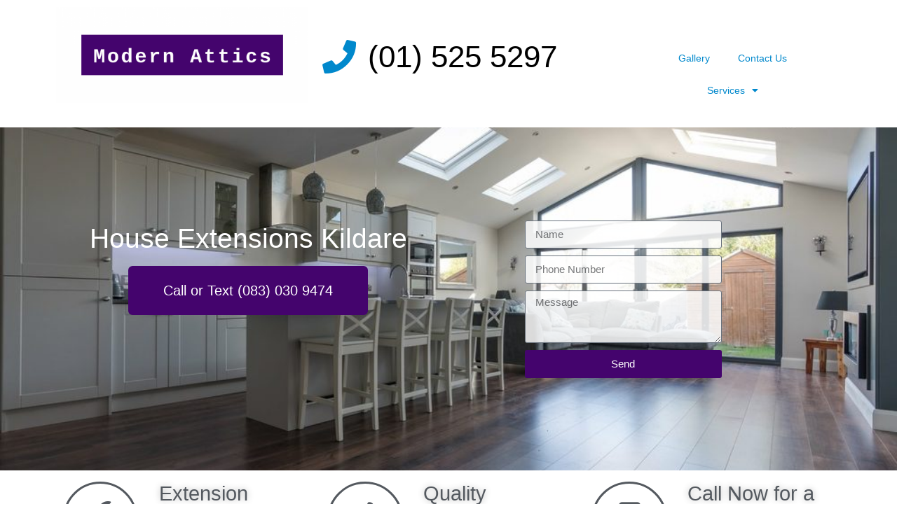

--- FILE ---
content_type: text/html; charset=UTF-8
request_url: http://www.atticconversionsdublin.com/house-extensions-kildare/
body_size: 21579
content:
<!DOCTYPE html>
<html lang="en">
<head>
	<meta charset="UTF-8">
		<meta name='robots' content='index, follow, max-image-preview:large, max-snippet:-1, max-video-preview:-1' />

	<!-- This site is optimized with the Yoast SEO plugin v23.3 - https://yoast.com/wordpress/plugins/seo/ -->
	<title>House Extensions Kildare - Make More Family Rooms In Your Home | Get Your Attic Converted | Free Quote</title>
	<link rel="canonical" href="http://www.atticconversionsdublin.com/house-extensions-kildare/" />
	<meta property="og:locale" content="en_US" />
	<meta property="og:type" content="article" />
	<meta property="og:title" content="House Extensions Kildare - Make More Family Rooms In Your Home | Get Your Attic Converted | Free Quote" />
	<meta property="og:url" content="http://www.atticconversionsdublin.com/house-extensions-kildare/" />
	<meta property="og:site_name" content="Modern Attic Conversions Dublin" />
	<meta property="article:modified_time" content="2023-06-22T09:38:13+00:00" />
	<meta property="og:image" content="http://www.atticconversionsdublin.com/wp-content/uploads/2019/09/attic-conversions-1024x390.png" />
	<meta name="twitter:card" content="summary_large_image" />
	<meta name="twitter:description" content="[feature icon=&quot;fa-wrench&quot;][h3-tag]Attic Specialists[/h3-tag]We Convert Attics in 10 days[/feature][feature icon=&quot;fa-thumbs-up&quot;][h3-tag]10 Day Conversion[/h3-tag]Excellent finish[/feature][feature icon=&quot;fa-mobile-phone&quot;][h3-tag]Call For Free Quote[/h3-tag]Excellent Prices Guaranteed[/feature]" />
	<meta name="twitter:label1" content="Est. reading time" />
	<meta name="twitter:data1" content="9 minutes" />
	<script type="application/ld+json" class="yoast-schema-graph">{"@context":"https://schema.org","@graph":[{"@type":"WebPage","@id":"http://www.atticconversionsdublin.com/house-extensions-kildare/","url":"http://www.atticconversionsdublin.com/house-extensions-kildare/","name":"House Extensions Kildare - Make More Family Rooms In Your Home | Get Your Attic Converted | Free Quote","isPartOf":{"@id":"https://www.atticconversionsdublin.com/#website"},"primaryImageOfPage":{"@id":"http://www.atticconversionsdublin.com/house-extensions-kildare/#primaryimage"},"image":{"@id":"http://www.atticconversionsdublin.com/house-extensions-kildare/#primaryimage"},"thumbnailUrl":"http://www.atticconversionsdublin.com/wp-content/uploads/2019/09/attic-conversions-1024x390.png","datePublished":"2023-06-22T09:30:34+00:00","dateModified":"2023-06-22T09:38:13+00:00","breadcrumb":{"@id":"http://www.atticconversionsdublin.com/house-extensions-kildare/#breadcrumb"},"inLanguage":"en","potentialAction":[{"@type":"ReadAction","target":["http://www.atticconversionsdublin.com/house-extensions-kildare/"]}]},{"@type":"ImageObject","inLanguage":"en","@id":"http://www.atticconversionsdublin.com/house-extensions-kildare/#primaryimage","url":"http://www.atticconversionsdublin.com/wp-content/uploads/2019/09/attic-conversions-1024x390.png","contentUrl":"http://www.atticconversionsdublin.com/wp-content/uploads/2019/09/attic-conversions-1024x390.png"},{"@type":"BreadcrumbList","@id":"http://www.atticconversionsdublin.com/house-extensions-kildare/#breadcrumb","itemListElement":[{"@type":"ListItem","position":1,"name":"Home","item":"https://www.atticconversionsdublin.com/"},{"@type":"ListItem","position":2,"name":"House Extensions Kildare &#8211; Make More Family Rooms In Your Home"}]},{"@type":"WebSite","@id":"https://www.atticconversionsdublin.com/#website","url":"https://www.atticconversionsdublin.com/","name":"Modern Attic Conversions Dublin","description":"Loft Conversion Specialists","potentialAction":[{"@type":"SearchAction","target":{"@type":"EntryPoint","urlTemplate":"https://www.atticconversionsdublin.com/?s={search_term_string}"},"query-input":"required name=search_term_string"}],"inLanguage":"en"}]}</script>
	<!-- / Yoast SEO plugin. -->


<script type="text/javascript">
/* <![CDATA[ */
window._wpemojiSettings = {"baseUrl":"https:\/\/s.w.org\/images\/core\/emoji\/15.0.3\/72x72\/","ext":".png","svgUrl":"https:\/\/s.w.org\/images\/core\/emoji\/15.0.3\/svg\/","svgExt":".svg","source":{"concatemoji":"http:\/\/www.atticconversionsdublin.com\/wp-includes\/js\/wp-emoji-release.min.js?ver=6.6.2"}};
/*! This file is auto-generated */
!function(i,n){var o,s,e;function c(e){try{var t={supportTests:e,timestamp:(new Date).valueOf()};sessionStorage.setItem(o,JSON.stringify(t))}catch(e){}}function p(e,t,n){e.clearRect(0,0,e.canvas.width,e.canvas.height),e.fillText(t,0,0);var t=new Uint32Array(e.getImageData(0,0,e.canvas.width,e.canvas.height).data),r=(e.clearRect(0,0,e.canvas.width,e.canvas.height),e.fillText(n,0,0),new Uint32Array(e.getImageData(0,0,e.canvas.width,e.canvas.height).data));return t.every(function(e,t){return e===r[t]})}function u(e,t,n){switch(t){case"flag":return n(e,"\ud83c\udff3\ufe0f\u200d\u26a7\ufe0f","\ud83c\udff3\ufe0f\u200b\u26a7\ufe0f")?!1:!n(e,"\ud83c\uddfa\ud83c\uddf3","\ud83c\uddfa\u200b\ud83c\uddf3")&&!n(e,"\ud83c\udff4\udb40\udc67\udb40\udc62\udb40\udc65\udb40\udc6e\udb40\udc67\udb40\udc7f","\ud83c\udff4\u200b\udb40\udc67\u200b\udb40\udc62\u200b\udb40\udc65\u200b\udb40\udc6e\u200b\udb40\udc67\u200b\udb40\udc7f");case"emoji":return!n(e,"\ud83d\udc26\u200d\u2b1b","\ud83d\udc26\u200b\u2b1b")}return!1}function f(e,t,n){var r="undefined"!=typeof WorkerGlobalScope&&self instanceof WorkerGlobalScope?new OffscreenCanvas(300,150):i.createElement("canvas"),a=r.getContext("2d",{willReadFrequently:!0}),o=(a.textBaseline="top",a.font="600 32px Arial",{});return e.forEach(function(e){o[e]=t(a,e,n)}),o}function t(e){var t=i.createElement("script");t.src=e,t.defer=!0,i.head.appendChild(t)}"undefined"!=typeof Promise&&(o="wpEmojiSettingsSupports",s=["flag","emoji"],n.supports={everything:!0,everythingExceptFlag:!0},e=new Promise(function(e){i.addEventListener("DOMContentLoaded",e,{once:!0})}),new Promise(function(t){var n=function(){try{var e=JSON.parse(sessionStorage.getItem(o));if("object"==typeof e&&"number"==typeof e.timestamp&&(new Date).valueOf()<e.timestamp+604800&&"object"==typeof e.supportTests)return e.supportTests}catch(e){}return null}();if(!n){if("undefined"!=typeof Worker&&"undefined"!=typeof OffscreenCanvas&&"undefined"!=typeof URL&&URL.createObjectURL&&"undefined"!=typeof Blob)try{var e="postMessage("+f.toString()+"("+[JSON.stringify(s),u.toString(),p.toString()].join(",")+"));",r=new Blob([e],{type:"text/javascript"}),a=new Worker(URL.createObjectURL(r),{name:"wpTestEmojiSupports"});return void(a.onmessage=function(e){c(n=e.data),a.terminate(),t(n)})}catch(e){}c(n=f(s,u,p))}t(n)}).then(function(e){for(var t in e)n.supports[t]=e[t],n.supports.everything=n.supports.everything&&n.supports[t],"flag"!==t&&(n.supports.everythingExceptFlag=n.supports.everythingExceptFlag&&n.supports[t]);n.supports.everythingExceptFlag=n.supports.everythingExceptFlag&&!n.supports.flag,n.DOMReady=!1,n.readyCallback=function(){n.DOMReady=!0}}).then(function(){return e}).then(function(){var e;n.supports.everything||(n.readyCallback(),(e=n.source||{}).concatemoji?t(e.concatemoji):e.wpemoji&&e.twemoji&&(t(e.twemoji),t(e.wpemoji)))}))}((window,document),window._wpemojiSettings);
/* ]]> */
</script>
<style id='wp-emoji-styles-inline-css' type='text/css'>

	img.wp-smiley, img.emoji {
		display: inline !important;
		border: none !important;
		box-shadow: none !important;
		height: 1em !important;
		width: 1em !important;
		margin: 0 0.07em !important;
		vertical-align: -0.1em !important;
		background: none !important;
		padding: 0 !important;
	}
</style>
<style id='classic-theme-styles-inline-css' type='text/css'>
/*! This file is auto-generated */
.wp-block-button__link{color:#fff;background-color:#32373c;border-radius:9999px;box-shadow:none;text-decoration:none;padding:calc(.667em + 2px) calc(1.333em + 2px);font-size:1.125em}.wp-block-file__button{background:#32373c;color:#fff;text-decoration:none}
</style>
<style id='global-styles-inline-css' type='text/css'>
:root{--wp--preset--aspect-ratio--square: 1;--wp--preset--aspect-ratio--4-3: 4/3;--wp--preset--aspect-ratio--3-4: 3/4;--wp--preset--aspect-ratio--3-2: 3/2;--wp--preset--aspect-ratio--2-3: 2/3;--wp--preset--aspect-ratio--16-9: 16/9;--wp--preset--aspect-ratio--9-16: 9/16;--wp--preset--color--black: #000000;--wp--preset--color--cyan-bluish-gray: #abb8c3;--wp--preset--color--white: #ffffff;--wp--preset--color--pale-pink: #f78da7;--wp--preset--color--vivid-red: #cf2e2e;--wp--preset--color--luminous-vivid-orange: #ff6900;--wp--preset--color--luminous-vivid-amber: #fcb900;--wp--preset--color--light-green-cyan: #7bdcb5;--wp--preset--color--vivid-green-cyan: #00d084;--wp--preset--color--pale-cyan-blue: #8ed1fc;--wp--preset--color--vivid-cyan-blue: #0693e3;--wp--preset--color--vivid-purple: #9b51e0;--wp--preset--gradient--vivid-cyan-blue-to-vivid-purple: linear-gradient(135deg,rgba(6,147,227,1) 0%,rgb(155,81,224) 100%);--wp--preset--gradient--light-green-cyan-to-vivid-green-cyan: linear-gradient(135deg,rgb(122,220,180) 0%,rgb(0,208,130) 100%);--wp--preset--gradient--luminous-vivid-amber-to-luminous-vivid-orange: linear-gradient(135deg,rgba(252,185,0,1) 0%,rgba(255,105,0,1) 100%);--wp--preset--gradient--luminous-vivid-orange-to-vivid-red: linear-gradient(135deg,rgba(255,105,0,1) 0%,rgb(207,46,46) 100%);--wp--preset--gradient--very-light-gray-to-cyan-bluish-gray: linear-gradient(135deg,rgb(238,238,238) 0%,rgb(169,184,195) 100%);--wp--preset--gradient--cool-to-warm-spectrum: linear-gradient(135deg,rgb(74,234,220) 0%,rgb(151,120,209) 20%,rgb(207,42,186) 40%,rgb(238,44,130) 60%,rgb(251,105,98) 80%,rgb(254,248,76) 100%);--wp--preset--gradient--blush-light-purple: linear-gradient(135deg,rgb(255,206,236) 0%,rgb(152,150,240) 100%);--wp--preset--gradient--blush-bordeaux: linear-gradient(135deg,rgb(254,205,165) 0%,rgb(254,45,45) 50%,rgb(107,0,62) 100%);--wp--preset--gradient--luminous-dusk: linear-gradient(135deg,rgb(255,203,112) 0%,rgb(199,81,192) 50%,rgb(65,88,208) 100%);--wp--preset--gradient--pale-ocean: linear-gradient(135deg,rgb(255,245,203) 0%,rgb(182,227,212) 50%,rgb(51,167,181) 100%);--wp--preset--gradient--electric-grass: linear-gradient(135deg,rgb(202,248,128) 0%,rgb(113,206,126) 100%);--wp--preset--gradient--midnight: linear-gradient(135deg,rgb(2,3,129) 0%,rgb(40,116,252) 100%);--wp--preset--font-size--small: 13px;--wp--preset--font-size--medium: 20px;--wp--preset--font-size--large: 36px;--wp--preset--font-size--x-large: 42px;--wp--preset--spacing--20: 0.44rem;--wp--preset--spacing--30: 0.67rem;--wp--preset--spacing--40: 1rem;--wp--preset--spacing--50: 1.5rem;--wp--preset--spacing--60: 2.25rem;--wp--preset--spacing--70: 3.38rem;--wp--preset--spacing--80: 5.06rem;--wp--preset--shadow--natural: 6px 6px 9px rgba(0, 0, 0, 0.2);--wp--preset--shadow--deep: 12px 12px 50px rgba(0, 0, 0, 0.4);--wp--preset--shadow--sharp: 6px 6px 0px rgba(0, 0, 0, 0.2);--wp--preset--shadow--outlined: 6px 6px 0px -3px rgba(255, 255, 255, 1), 6px 6px rgba(0, 0, 0, 1);--wp--preset--shadow--crisp: 6px 6px 0px rgba(0, 0, 0, 1);}:where(.is-layout-flex){gap: 0.5em;}:where(.is-layout-grid){gap: 0.5em;}body .is-layout-flex{display: flex;}.is-layout-flex{flex-wrap: wrap;align-items: center;}.is-layout-flex > :is(*, div){margin: 0;}body .is-layout-grid{display: grid;}.is-layout-grid > :is(*, div){margin: 0;}:where(.wp-block-columns.is-layout-flex){gap: 2em;}:where(.wp-block-columns.is-layout-grid){gap: 2em;}:where(.wp-block-post-template.is-layout-flex){gap: 1.25em;}:where(.wp-block-post-template.is-layout-grid){gap: 1.25em;}.has-black-color{color: var(--wp--preset--color--black) !important;}.has-cyan-bluish-gray-color{color: var(--wp--preset--color--cyan-bluish-gray) !important;}.has-white-color{color: var(--wp--preset--color--white) !important;}.has-pale-pink-color{color: var(--wp--preset--color--pale-pink) !important;}.has-vivid-red-color{color: var(--wp--preset--color--vivid-red) !important;}.has-luminous-vivid-orange-color{color: var(--wp--preset--color--luminous-vivid-orange) !important;}.has-luminous-vivid-amber-color{color: var(--wp--preset--color--luminous-vivid-amber) !important;}.has-light-green-cyan-color{color: var(--wp--preset--color--light-green-cyan) !important;}.has-vivid-green-cyan-color{color: var(--wp--preset--color--vivid-green-cyan) !important;}.has-pale-cyan-blue-color{color: var(--wp--preset--color--pale-cyan-blue) !important;}.has-vivid-cyan-blue-color{color: var(--wp--preset--color--vivid-cyan-blue) !important;}.has-vivid-purple-color{color: var(--wp--preset--color--vivid-purple) !important;}.has-black-background-color{background-color: var(--wp--preset--color--black) !important;}.has-cyan-bluish-gray-background-color{background-color: var(--wp--preset--color--cyan-bluish-gray) !important;}.has-white-background-color{background-color: var(--wp--preset--color--white) !important;}.has-pale-pink-background-color{background-color: var(--wp--preset--color--pale-pink) !important;}.has-vivid-red-background-color{background-color: var(--wp--preset--color--vivid-red) !important;}.has-luminous-vivid-orange-background-color{background-color: var(--wp--preset--color--luminous-vivid-orange) !important;}.has-luminous-vivid-amber-background-color{background-color: var(--wp--preset--color--luminous-vivid-amber) !important;}.has-light-green-cyan-background-color{background-color: var(--wp--preset--color--light-green-cyan) !important;}.has-vivid-green-cyan-background-color{background-color: var(--wp--preset--color--vivid-green-cyan) !important;}.has-pale-cyan-blue-background-color{background-color: var(--wp--preset--color--pale-cyan-blue) !important;}.has-vivid-cyan-blue-background-color{background-color: var(--wp--preset--color--vivid-cyan-blue) !important;}.has-vivid-purple-background-color{background-color: var(--wp--preset--color--vivid-purple) !important;}.has-black-border-color{border-color: var(--wp--preset--color--black) !important;}.has-cyan-bluish-gray-border-color{border-color: var(--wp--preset--color--cyan-bluish-gray) !important;}.has-white-border-color{border-color: var(--wp--preset--color--white) !important;}.has-pale-pink-border-color{border-color: var(--wp--preset--color--pale-pink) !important;}.has-vivid-red-border-color{border-color: var(--wp--preset--color--vivid-red) !important;}.has-luminous-vivid-orange-border-color{border-color: var(--wp--preset--color--luminous-vivid-orange) !important;}.has-luminous-vivid-amber-border-color{border-color: var(--wp--preset--color--luminous-vivid-amber) !important;}.has-light-green-cyan-border-color{border-color: var(--wp--preset--color--light-green-cyan) !important;}.has-vivid-green-cyan-border-color{border-color: var(--wp--preset--color--vivid-green-cyan) !important;}.has-pale-cyan-blue-border-color{border-color: var(--wp--preset--color--pale-cyan-blue) !important;}.has-vivid-cyan-blue-border-color{border-color: var(--wp--preset--color--vivid-cyan-blue) !important;}.has-vivid-purple-border-color{border-color: var(--wp--preset--color--vivid-purple) !important;}.has-vivid-cyan-blue-to-vivid-purple-gradient-background{background: var(--wp--preset--gradient--vivid-cyan-blue-to-vivid-purple) !important;}.has-light-green-cyan-to-vivid-green-cyan-gradient-background{background: var(--wp--preset--gradient--light-green-cyan-to-vivid-green-cyan) !important;}.has-luminous-vivid-amber-to-luminous-vivid-orange-gradient-background{background: var(--wp--preset--gradient--luminous-vivid-amber-to-luminous-vivid-orange) !important;}.has-luminous-vivid-orange-to-vivid-red-gradient-background{background: var(--wp--preset--gradient--luminous-vivid-orange-to-vivid-red) !important;}.has-very-light-gray-to-cyan-bluish-gray-gradient-background{background: var(--wp--preset--gradient--very-light-gray-to-cyan-bluish-gray) !important;}.has-cool-to-warm-spectrum-gradient-background{background: var(--wp--preset--gradient--cool-to-warm-spectrum) !important;}.has-blush-light-purple-gradient-background{background: var(--wp--preset--gradient--blush-light-purple) !important;}.has-blush-bordeaux-gradient-background{background: var(--wp--preset--gradient--blush-bordeaux) !important;}.has-luminous-dusk-gradient-background{background: var(--wp--preset--gradient--luminous-dusk) !important;}.has-pale-ocean-gradient-background{background: var(--wp--preset--gradient--pale-ocean) !important;}.has-electric-grass-gradient-background{background: var(--wp--preset--gradient--electric-grass) !important;}.has-midnight-gradient-background{background: var(--wp--preset--gradient--midnight) !important;}.has-small-font-size{font-size: var(--wp--preset--font-size--small) !important;}.has-medium-font-size{font-size: var(--wp--preset--font-size--medium) !important;}.has-large-font-size{font-size: var(--wp--preset--font-size--large) !important;}.has-x-large-font-size{font-size: var(--wp--preset--font-size--x-large) !important;}
:where(.wp-block-post-template.is-layout-flex){gap: 1.25em;}:where(.wp-block-post-template.is-layout-grid){gap: 1.25em;}
:where(.wp-block-columns.is-layout-flex){gap: 2em;}:where(.wp-block-columns.is-layout-grid){gap: 2em;}
:root :where(.wp-block-pullquote){font-size: 1.5em;line-height: 1.6;}
</style>
<link rel='stylesheet' id='toc-screen-css' href='http://www.atticconversionsdublin.com/wp-content/plugins/table-of-contents-plus/screen.min.css?ver=2408' type='text/css' media='all' />
<link rel='stylesheet' id='wp-ultimate-gallery-css-css' href='http://www.atticconversionsdublin.com/wp-content/plugins/wp-ultimate-gallery/admin/../assets/css/wug-gallery.css?ver=6.6.2' type='text/css' media='all' />
<link rel='stylesheet' id='wp-ultimate-lb-mp-css' href='http://www.atticconversionsdublin.com/wp-content/plugins/wp-ultimate-gallery/admin/../libs/lightboxes/magnific-popup/magnific-popup.css?ver=6.6.2' type='text/css' media='all' />
<link rel='stylesheet' id='wp-ultimate-lightslider-css' href='http://www.atticconversionsdublin.com/wp-content/plugins/wp-ultimate-gallery/admin/../libs/light-slider/lightslider.min.css?ver=6.6.2' type='text/css' media='all' />
<link rel='stylesheet' id='bootstrap-css' href='http://www.atticconversionsdublin.com/bootstrap/css/bootstrap.min.css?ver=6.6.2' type='text/css' media='all' />
<link rel='stylesheet' id='font-awesome-css' href='http://www.atticconversionsdublin.com/wp-content/plugins/elementor/assets/lib/font-awesome/css/font-awesome.min.css?ver=4.7.0' type='text/css' media='all' />
<link rel='stylesheet' id='theme-style-css' href='http://www.atticconversionsdublin.com/css/dist/main.min.css?ver=6.6.2' type='text/css' media='all' />
<link rel='stylesheet' id='elementor-icons-css' href='http://www.atticconversionsdublin.com/wp-content/plugins/elementor/assets/lib/eicons/css/elementor-icons.min.css?ver=5.36.0' type='text/css' media='all' />
<link rel='stylesheet' id='elementor-frontend-css' href='http://www.atticconversionsdublin.com/wp-content/plugins/elementor/assets/css/frontend.min.css?ver=3.28.1' type='text/css' media='all' />
<link rel='stylesheet' id='elementor-post-564-css' href='http://www.atticconversionsdublin.com/wp-content/uploads/elementor/css/post-564.css?ver=1689264178' type='text/css' media='all' />
<link rel='stylesheet' id='elementor-pro-css' href='http://www.atticconversionsdublin.com/wp-content/plugins/elementor-pro/assets/css/frontend.min.css?ver=3.23.3' type='text/css' media='all' />
<link rel='stylesheet' id='font-awesome-5-all-css' href='http://www.atticconversionsdublin.com/wp-content/plugins/elementor/assets/lib/font-awesome/css/all.min.css?ver=3.28.1' type='text/css' media='all' />
<link rel='stylesheet' id='font-awesome-4-shim-css' href='http://www.atticconversionsdublin.com/wp-content/plugins/elementor/assets/lib/font-awesome/css/v4-shims.min.css?ver=3.28.1' type='text/css' media='all' />
<link rel='stylesheet' id='elementor-post-2424-css' href='http://www.atticconversionsdublin.com/wp-content/uploads/elementor/css/post-2424.css?ver=1689820492' type='text/css' media='all' />
<link rel='stylesheet' id='elementor-gf-roboto-css' href='https://fonts.googleapis.com/css?family=Roboto:100,100italic,200,200italic,300,300italic,400,400italic,500,500italic,600,600italic,700,700italic,800,800italic,900,900italic&#038;display=auto' type='text/css' media='all' />
<link rel='stylesheet' id='elementor-gf-robotoslab-css' href='https://fonts.googleapis.com/css?family=Roboto+Slab:100,100italic,200,200italic,300,300italic,400,400italic,500,500italic,600,600italic,700,700italic,800,800italic,900,900italic&#038;display=auto' type='text/css' media='all' />
<link rel='stylesheet' id='elementor-gf-playfairdisplay-css' href='https://fonts.googleapis.com/css?family=Playfair+Display:100,100italic,200,200italic,300,300italic,400,400italic,500,500italic,600,600italic,700,700italic,800,800italic,900,900italic&#038;display=auto' type='text/css' media='all' />
<link rel='stylesheet' id='elementor-icons-shared-0-css' href='http://www.atticconversionsdublin.com/wp-content/plugins/elementor/assets/lib/font-awesome/css/fontawesome.min.css?ver=5.15.3' type='text/css' media='all' />
<link rel='stylesheet' id='elementor-icons-fa-solid-css' href='http://www.atticconversionsdublin.com/wp-content/plugins/elementor/assets/lib/font-awesome/css/solid.min.css?ver=5.15.3' type='text/css' media='all' />
<link rel='stylesheet' id='elementor-icons-fa-brands-css' href='http://www.atticconversionsdublin.com/wp-content/plugins/elementor/assets/lib/font-awesome/css/brands.min.css?ver=5.15.3' type='text/css' media='all' />
<script type="text/javascript" src="http://www.atticconversionsdublin.com/wp-includes/js/jquery/jquery.min.js?ver=3.7.1" id="jquery-core-js"></script>
<script type="text/javascript" src="http://www.atticconversionsdublin.com/wp-includes/js/jquery/jquery-migrate.min.js?ver=3.4.1" id="jquery-migrate-js"></script>
<script type="text/javascript" src="http://www.atticconversionsdublin.com/wp-content/plugins/elementor/assets/lib/font-awesome/js/v4-shims.min.js?ver=3.28.1" id="font-awesome-4-shim-js"></script>
<link rel="https://api.w.org/" href="http://www.atticconversionsdublin.com/wp-json/" /><link rel="alternate" title="JSON" type="application/json" href="http://www.atticconversionsdublin.com/wp-json/wp/v2/pages/2424" /><link rel="EditURI" type="application/rsd+xml" title="RSD" href="http://www.atticconversionsdublin.com/xmlrpc.php?rsd" />
<meta name="generator" content="WordPress 6.6.2" />
<link rel='shortlink' href='http://www.atticconversionsdublin.com/?p=2424' />
<link rel="alternate" title="oEmbed (JSON)" type="application/json+oembed" href="http://www.atticconversionsdublin.com/wp-json/oembed/1.0/embed?url=http%3A%2F%2Fwww.atticconversionsdublin.com%2Fhouse-extensions-kildare%2F" />
<link rel="alternate" title="oEmbed (XML)" type="text/xml+oembed" href="http://www.atticconversionsdublin.com/wp-json/oembed/1.0/embed?url=http%3A%2F%2Fwww.atticconversionsdublin.com%2Fhouse-extensions-kildare%2F&#038;format=xml" />

<!--BEGIN: TRACKING CODE MANAGER (v2.3.0) BY INTELLYWP.COM IN HEAD//-->
<!-- Facebook Pixel Code -->
<script>
  !function(f,b,e,v,n,t,s)
  {if(f.fbq)return;n=f.fbq=function(){n.callMethod?
  n.callMethod.apply(n,arguments):n.queue.push(arguments)};
  if(!f._fbq)f._fbq=n;n.push=n;n.loaded=!0;n.version='2.0';
  n.queue=[];t=b.createElement(e);t.async=!0;
  t.src=v;s=b.getElementsByTagName(e)[0];
  s.parentNode.insertBefore(t,s)}(window, document,'script',
  'https://connect.facebook.net/en_US/fbevents.js');
  fbq('init', '433552840809630');
  fbq('track', 'PageView');
</script>
<noscript><img height="1" width="1" src="https://www.facebook.com/tr?id=433552840809630&ev=PageView&noscript=1" /></noscript>
<!-- End Facebook Pixel Code -->
<!-- Global site tag (gtag.js) - Google Analytics -->
<script async src="https://www.googletagmanager.com/gtag/js?id=UA-55547067-1"></script>
<script>
  window.dataLayer = window.dataLayer || [];
  function gtag(){dataLayer.push(arguments);}
  gtag('js', new Date());

  gtag('config', 'UA-55547067-1');
</script>
<script type="text/javascript">
    window.smartlook||(function(d) {
    var o=smartlook=function(){ o.api.push(arguments)},h=d.getElementsByTagName('head')[0];
    var c=d.createElement('script');o.api=new Array();c.async=true;c.type='text/javascript';
    c.charset='utf-8';c.src='https://rec.smartlook.com/recorder.js';h.appendChild(c);
    })(document);
    smartlook('init', '127201c3806f7196f14eae351ef81538205ad08d');
</script>
<!--END: https://wordpress.org/plugins/tracking-code-manager IN HEAD//--><style type="text/css">

.dropdown-menu li > a:hover, .dropdown-menu li > a:focus, .dropdown-submenu:hover > a {
    background-color: ;
    background-image: none;
}
#slider-container{
}
</style>
<style type="text/css">
    
#slider-container{
            background-image: url(http://www.atticconversionsdublin.com/wp-content/uploads/2017/12/attic-conversion.jpg);
	    		background-size: cover;
	    		min-height: 360px;
	}
#slider-container.no-slider{
    min-height: 50px;
}
</style>
<!--[if gte IE 9]>
<style type="text/css">
    .gradient_btn {
        filter: none;
    }
</style>
<![endif]-->
<meta name="generator" content="Elementor 3.28.1; features: additional_custom_breakpoints, e_local_google_fonts; settings: css_print_method-external, google_font-enabled, font_display-auto">
<style type="text/css">.recentcomments a{display:inline !important;padding:0 !important;margin:0 !important;}</style><!-- All in one Favicon 4.8 --><link rel="shortcut icon" href="http://www.atticconversionsdublin.com/wp-content/uploads/2019/09/favicon.jpg" />
			<style>
				.e-con.e-parent:nth-of-type(n+4):not(.e-lazyloaded):not(.e-no-lazyload),
				.e-con.e-parent:nth-of-type(n+4):not(.e-lazyloaded):not(.e-no-lazyload) * {
					background-image: none !important;
				}
				@media screen and (max-height: 1024px) {
					.e-con.e-parent:nth-of-type(n+3):not(.e-lazyloaded):not(.e-no-lazyload),
					.e-con.e-parent:nth-of-type(n+3):not(.e-lazyloaded):not(.e-no-lazyload) * {
						background-image: none !important;
					}
				}
				@media screen and (max-height: 640px) {
					.e-con.e-parent:nth-of-type(n+2):not(.e-lazyloaded):not(.e-no-lazyload),
					.e-con.e-parent:nth-of-type(n+2):not(.e-lazyloaded):not(.e-no-lazyload) * {
						background-image: none !important;
					}
				}
			</style>
				<meta name="viewport" content="width=device-width, initial-scale=1.0, viewport-fit=cover" /></head>
<body class="page-template page-template-elementor_canvas page page-id-2424 elementor-default elementor-template-canvas elementor-kit-564 elementor-page elementor-page-2424">
			<div data-elementor-type="wp-page" data-elementor-id="2424" class="elementor elementor-2424" data-elementor-post-type="page">
						<section class="elementor-section elementor-top-section elementor-element elementor-element-8434989 elementor-section-boxed elementor-section-height-default elementor-section-height-default" data-id="8434989" data-element_type="section">
						<div class="elementor-container elementor-column-gap-default">
					<div class="elementor-column elementor-col-33 elementor-top-column elementor-element elementor-element-1df9f017" data-id="1df9f017" data-element_type="column">
			<div class="elementor-widget-wrap elementor-element-populated">
						<div class="elementor-element elementor-element-d5d101f elementor-widget elementor-widget-image" data-id="d5d101f" data-element_type="widget" data-widget_type="image.default">
				<div class="elementor-widget-container">
																<a href="https://www.atticconversionsdublin.com">
							<img fetchpriority="high" decoding="async" width="1024" height="390" src="http://www.atticconversionsdublin.com/wp-content/uploads/2019/09/attic-conversions-1024x390.png" class="attachment-large size-large wp-image-422" alt="attic conversions" srcset="http://www.atticconversionsdublin.com/wp-content/uploads/2019/09/attic-conversions-1024x390.png 1024w, http://www.atticconversionsdublin.com/wp-content/uploads/2019/09/attic-conversions-300x114.png 300w, http://www.atticconversionsdublin.com/wp-content/uploads/2019/09/attic-conversions-768x292.png 768w, http://www.atticconversionsdublin.com/wp-content/uploads/2019/09/attic-conversions.png 1640w" sizes="(max-width: 1024px) 100vw, 1024px" />								</a>
															</div>
				</div>
					</div>
		</div>
				<div class="elementor-column elementor-col-33 elementor-top-column elementor-element elementor-element-521bd84c" data-id="521bd84c" data-element_type="column">
			<div class="elementor-widget-wrap elementor-element-populated">
						<div class="elementor-element elementor-element-26f6765a elementor-mobile-align-center elementor-icon-list--layout-traditional elementor-list-item-link-full_width elementor-widget elementor-widget-icon-list" data-id="26f6765a" data-element_type="widget" data-widget_type="icon-list.default">
				<div class="elementor-widget-container">
							<ul class="elementor-icon-list-items">
							<li class="elementor-icon-list-item">
											<a href="tel:015255297">

												<span class="elementor-icon-list-icon">
																<i class="fa fa-phone" aria-hidden="true"></i>
													</span>
										<span class="elementor-icon-list-text"> (01) 525 5297</span>
											</a>
									</li>
						</ul>
						</div>
				</div>
					</div>
		</div>
				<div class="elementor-column elementor-col-33 elementor-top-column elementor-element elementor-element-7ee68fb6" data-id="7ee68fb6" data-element_type="column">
			<div class="elementor-widget-wrap elementor-element-populated">
						<div class="elementor-element elementor-element-381bdc31 elementor-nav-menu__align-center elementor-nav-menu--dropdown-tablet elementor-nav-menu__text-align-aside elementor-nav-menu--toggle elementor-nav-menu--burger elementor-widget elementor-widget-nav-menu" data-id="381bdc31" data-element_type="widget" data-settings="{&quot;layout&quot;:&quot;horizontal&quot;,&quot;submenu_icon&quot;:{&quot;value&quot;:&quot;&lt;i class=\&quot;fas fa-caret-down\&quot;&gt;&lt;\/i&gt;&quot;,&quot;library&quot;:&quot;fa-solid&quot;},&quot;toggle&quot;:&quot;burger&quot;}" data-widget_type="nav-menu.default">
				<div class="elementor-widget-container">
								<nav aria-label="Menu" class="elementor-nav-menu--main elementor-nav-menu__container elementor-nav-menu--layout-horizontal e--pointer-underline e--animation-fade">
				<ul id="menu-1-381bdc31" class="elementor-nav-menu"><li class="menu-item menu-item-type-post_type menu-item-object-page menu-item-55"><a href="http://www.atticconversionsdublin.com/gallery/" class="elementor-item">Gallery</a></li>
<li class="menu-item menu-item-type-post_type menu-item-object-page menu-item-58"><a href="http://www.atticconversionsdublin.com/contact-us/" class="elementor-item">Contact Us</a></li>
<li class="menu-item menu-item-type-custom menu-item-object-custom menu-item-home menu-item-has-children menu-item-1312"><a href="https://www.atticconversionsdublin.com" class="elementor-item">Services</a>
<ul class="sub-menu elementor-nav-menu--dropdown">
	<li class="menu-item menu-item-type-post_type menu-item-object-page menu-item-2631"><a href="http://www.atticconversionsdublin.com/dormer/" class="elementor-sub-item">Dormer Attic</a></li>
	<li class="menu-item menu-item-type-post_type menu-item-object-page menu-item-1313"><a href="http://www.atticconversionsdublin.com/kitchen-extension-without-planning-permission/" class="elementor-sub-item">Extensions</a></li>
	<li class="menu-item menu-item-type-post_type menu-item-object-page menu-item-1314"><a href="http://www.atticconversionsdublin.com/spray-foam-insulation-dublin/" class="elementor-sub-item">Spray Foam Insulation</a></li>
</ul>
</li>
</ul>			</nav>
					<div class="elementor-menu-toggle" role="button" tabindex="0" aria-label="Menu Toggle" aria-expanded="false">
			<i aria-hidden="true" role="presentation" class="elementor-menu-toggle__icon--open eicon-menu-bar"></i><i aria-hidden="true" role="presentation" class="elementor-menu-toggle__icon--close eicon-close"></i>			<span class="elementor-screen-only">Menu</span>
		</div>
					<nav class="elementor-nav-menu--dropdown elementor-nav-menu__container" aria-hidden="true">
				<ul id="menu-2-381bdc31" class="elementor-nav-menu"><li class="menu-item menu-item-type-post_type menu-item-object-page menu-item-55"><a href="http://www.atticconversionsdublin.com/gallery/" class="elementor-item" tabindex="-1">Gallery</a></li>
<li class="menu-item menu-item-type-post_type menu-item-object-page menu-item-58"><a href="http://www.atticconversionsdublin.com/contact-us/" class="elementor-item" tabindex="-1">Contact Us</a></li>
<li class="menu-item menu-item-type-custom menu-item-object-custom menu-item-home menu-item-has-children menu-item-1312"><a href="https://www.atticconversionsdublin.com" class="elementor-item" tabindex="-1">Services</a>
<ul class="sub-menu elementor-nav-menu--dropdown">
	<li class="menu-item menu-item-type-post_type menu-item-object-page menu-item-2631"><a href="http://www.atticconversionsdublin.com/dormer/" class="elementor-sub-item" tabindex="-1">Dormer Attic</a></li>
	<li class="menu-item menu-item-type-post_type menu-item-object-page menu-item-1313"><a href="http://www.atticconversionsdublin.com/kitchen-extension-without-planning-permission/" class="elementor-sub-item" tabindex="-1">Extensions</a></li>
	<li class="menu-item menu-item-type-post_type menu-item-object-page menu-item-1314"><a href="http://www.atticconversionsdublin.com/spray-foam-insulation-dublin/" class="elementor-sub-item" tabindex="-1">Spray Foam Insulation</a></li>
</ul>
</li>
</ul>			</nav>
						</div>
				</div>
				<div class="elementor-element elementor-element-3a87ffb elementor-widget elementor-widget-html" data-id="3a87ffb" data-element_type="widget" data-widget_type="html.default">
				<div class="elementor-widget-container">
					<script type="application/ld+json">
{
  "@context": "https://schema.org",
  "@type": "LocalBusiness",
  "name": "Modern Attics",
  "image": "http://www.atticconversionsdublin.com/wp-content/uploads/2019/09/attic-conversions-1024x390.png",
  "@id": "",
  "url": "https://www.atticconversionsdublin.com/swords/",
  "telephone": "01 5255297",
  "priceRange": "€12,000 - €25,000",
  "address": {
    "@type": "PostalAddress",
    "streetAddress": "Swords",
    "addressLocality": "North County Dublin",
    "postalCode": "Dublin",
    "addressCountry": "IE"
  },
  "geo": {
    "@type": "GeoCoordinates",
    "latitude": 53.3000309,
    "longitude": -6.369573100000025
  },
  "sameAs": [
    "https://www.facebook.com/ModernAtticsIreland",
    "https://www.atticconversionsdublin.com"
  ],
  "video": {
    "@context": "https://schema.org",
    "@type": "VideoObject",
    "additionalType": "https://en.wikipedia.org/wiki/Video",
    "name": "Attic Conversion Swords",
    "alternativeHeadline": "Modern Attics",
    "disambiguatingDescription": "Modern Attics, the number 1 attic conversion company in Swords, north county Dublin",
    "description": "A Video of our latest attic conversion we recently completed in a 3 bed semi-detached house in Swords, Co. Dublin",
    "sameAs": "https://www.youtube.com/watch?v=P-uxN4VhrLo",
    "thumbnailUrl": "https://img.youtube.com/vi/P-uxN4VhrLo/0.jpg",
    "uploadDate": "2022-04-05T08:00:00+00:00",
    "duration": "PT1M37S",
    "contentUrl": "https://www.youtube.com/watch?v=P-uxN4VhrLo",
    "embedUrl": "https://www.atticconversionsdublin.com/swords/",
    "interactionCount": "5",
    "mainEntityOfPage": "kg:/g/11b86zs_gl",
    "datePublished": "2022-04-05",
    "about": "A Video of our latest attic conversion we recently completed in a 3 bed semi-detached house in Swords, Co. Dublin",
    "accessMode": ["auditory", "textual", "visual", "textOnVisual"],
    "accessibilityFeature": ["audioDescription", "captions"],
    "locationCreated": {
      "@type": "Place",
      "address": "Parkhill, Kilnamanagh, Dublin",
      "hasMap": "https://goo.gl/maps/L9WU4xxUpWc3s9mc6",
      "geo": {
        "@type": "GeoCircle",
        "geoMidpoint": {
          "@type": "GeoCoordinates",
          "latitude": "53.301665",
          "longitude": "-6.3683891"
        },
        "geoRadius": "5000"
      }
    }
  },
  "publisher": {
    "@type": "Organization",
    "name": "Modern Attics"
  }
}
</script>				</div>
				</div>
					</div>
		</div>
					</div>
		</section>
				<section class="elementor-section elementor-top-section elementor-element elementor-element-3bbb67f6 elementor-section-stretched elementor-section-full_width elementor-section-height-min-height elementor-section-height-default elementor-section-items-middle" data-id="3bbb67f6" data-element_type="section" data-settings="{&quot;stretch_section&quot;:&quot;section-stretched&quot;,&quot;background_background&quot;:&quot;classic&quot;}">
							<div class="elementor-background-overlay"></div>
							<div class="elementor-container elementor-column-gap-default">
					<div class="elementor-column elementor-col-100 elementor-top-column elementor-element elementor-element-203191d8" data-id="203191d8" data-element_type="column">
			<div class="elementor-widget-wrap elementor-element-populated">
						<section class="elementor-section elementor-inner-section elementor-element elementor-element-1ccaee8c elementor-section-boxed elementor-section-height-default elementor-section-height-default" data-id="1ccaee8c" data-element_type="section">
						<div class="elementor-container elementor-column-gap-default">
					<div class="elementor-column elementor-col-50 elementor-inner-column elementor-element elementor-element-3f7d25ab" data-id="3f7d25ab" data-element_type="column">
			<div class="elementor-widget-wrap elementor-element-populated">
						<div class="elementor-element elementor-element-778928ae elementor-widget elementor-widget-heading" data-id="778928ae" data-element_type="widget" data-widget_type="heading.default">
				<div class="elementor-widget-container">
					<h1 class="elementor-heading-title elementor-size-xl"><span id="House_Extensions_Kildare">House Extensions Kildare</span></h1>				</div>
				</div>
				<div class="elementor-element elementor-element-5d2d0941 elementor-align-center elementor-widget elementor-widget-button" data-id="5d2d0941" data-element_type="widget" data-widget_type="button.default">
				<div class="elementor-widget-container">
									<div class="elementor-button-wrapper">
					<a class="elementor-button elementor-button-link elementor-size-xl" href="tel:+353830309474">
						<span class="elementor-button-content-wrapper">
									<span class="elementor-button-text">Call or Text (083) 030 9474</span>
					</span>
					</a>
				</div>
								</div>
				</div>
					</div>
		</div>
				<div class="elementor-column elementor-col-50 elementor-inner-column elementor-element elementor-element-741ba6a9" data-id="741ba6a9" data-element_type="column">
			<div class="elementor-widget-wrap elementor-element-populated">
						<div class="elementor-element elementor-element-d505f02 elementor-button-align-stretch elementor-widget elementor-widget-global elementor-global-1767 elementor-widget-form" data-id="d505f02" data-element_type="widget" data-settings="{&quot;step_next_label&quot;:&quot;Next&quot;,&quot;step_previous_label&quot;:&quot;Previous&quot;,&quot;button_width&quot;:&quot;100&quot;,&quot;step_type&quot;:&quot;number_text&quot;,&quot;step_icon_shape&quot;:&quot;circle&quot;}" data-widget_type="form.default">
				<div class="elementor-widget-container">
							<form class="elementor-form" method="post" name="New Form">
			<input type="hidden" name="post_id" value="2424"/>
			<input type="hidden" name="form_id" value="d505f02"/>
			<input type="hidden" name="referer_title" value="House Extensions Kildare - Make More Family Rooms In Your Home | Get Your Attic Converted | Free Quote" />

							<input type="hidden" name="queried_id" value="2424"/>
			
			<div class="elementor-form-fields-wrapper elementor-labels-above">
								<div class="elementor-field-type-text elementor-field-group elementor-column elementor-field-group-name elementor-col-100">
													<input size="1" type="text" name="form_fields[name]" id="form-field-name" class="elementor-field elementor-size-sm  elementor-field-textual" placeholder="Name">
											</div>
								<div class="elementor-field-type-tel elementor-field-group elementor-column elementor-field-group-email elementor-col-100 elementor-field-required">
							<input size="1" type="tel" name="form_fields[email]" id="form-field-email" class="elementor-field elementor-size-sm  elementor-field-textual" placeholder="Phone Number" required="required" aria-required="true" pattern="[0-9()#&amp;+*-=.]+" title="Only numbers and phone characters (#, -, *, etc) are accepted.">

						</div>
								<div class="elementor-field-type-textarea elementor-field-group elementor-column elementor-field-group-message elementor-col-100">
					<textarea class="elementor-field-textual elementor-field  elementor-size-sm" name="form_fields[message]" id="form-field-message" rows="3" placeholder="Message"></textarea>				</div>
								<div class="elementor-field-group elementor-column elementor-field-type-submit elementor-col-100 e-form__buttons">
					<button class="elementor-button elementor-size-sm" type="submit">
						<span class="elementor-button-content-wrapper">
																						<span class="elementor-button-text">Send</span>
													</span>
					</button>
				</div>
			</div>
		</form>
						</div>
				</div>
					</div>
		</div>
					</div>
		</section>
					</div>
		</div>
					</div>
		</section>
				<section class="elementor-section elementor-top-section elementor-element elementor-element-322e5e05 elementor-section-stretched elementor-section-boxed elementor-section-height-default elementor-section-height-default" data-id="322e5e05" data-element_type="section" data-settings="{&quot;stretch_section&quot;:&quot;section-stretched&quot;,&quot;background_background&quot;:&quot;classic&quot;}">
						<div class="elementor-container elementor-column-gap-default">
					<div class="elementor-column elementor-col-16 elementor-top-column elementor-element elementor-element-65d3cad8" data-id="65d3cad8" data-element_type="column">
			<div class="elementor-widget-wrap elementor-element-populated">
						<div class="elementor-element elementor-element-5ea63ab2 elementor-view-framed elementor-shape-circle elementor-widget elementor-widget-icon" data-id="5ea63ab2" data-element_type="widget" data-widget_type="icon.default">
				<div class="elementor-widget-container">
							<div class="elementor-icon-wrapper">
			<div class="elementor-icon">
			<i aria-hidden="true" class="fas fa-wrench"></i>			</div>
		</div>
						</div>
				</div>
					</div>
		</div>
				<div class="elementor-column elementor-col-16 elementor-top-column elementor-element elementor-element-7f515c3b" data-id="7f515c3b" data-element_type="column">
			<div class="elementor-widget-wrap elementor-element-populated">
						<div class="elementor-element elementor-element-a81bd2d elementor-widget elementor-widget-heading" data-id="a81bd2d" data-element_type="widget" data-widget_type="heading.default">
				<div class="elementor-widget-container">
					<h3 class="elementor-heading-title elementor-size-large"><span id="Extension_Experts">Extension Experts</span></h3>				</div>
				</div>
				<div class="elementor-element elementor-element-53489f90 elementor-widget elementor-widget-text-editor" data-id="53489f90" data-element_type="widget" data-widget_type="text-editor.default">
				<div class="elementor-widget-container">
									<p><span style="font-size: 12pt;">We build your dream extension</span></p>								</div>
				</div>
					</div>
		</div>
				<div class="elementor-column elementor-col-16 elementor-top-column elementor-element elementor-element-682caff" data-id="682caff" data-element_type="column">
			<div class="elementor-widget-wrap elementor-element-populated">
						<div class="elementor-element elementor-element-6ece3949 elementor-view-framed elementor-shape-circle elementor-widget elementor-widget-icon" data-id="6ece3949" data-element_type="widget" data-widget_type="icon.default">
				<div class="elementor-widget-container">
							<div class="elementor-icon-wrapper">
			<div class="elementor-icon">
			<i aria-hidden="true" class="fas fa-thumbs-up"></i>			</div>
		</div>
						</div>
				</div>
					</div>
		</div>
				<div class="elementor-column elementor-col-16 elementor-top-column elementor-element elementor-element-77886908" data-id="77886908" data-element_type="column">
			<div class="elementor-widget-wrap elementor-element-populated">
						<div class="elementor-element elementor-element-7e67b6db elementor-widget elementor-widget-heading" data-id="7e67b6db" data-element_type="widget" data-widget_type="heading.default">
				<div class="elementor-widget-container">
					<h3 class="elementor-heading-title elementor-size-large"><span id="Quality_Conversion">Quality Conversion</span></h3>				</div>
				</div>
				<div class="elementor-element elementor-element-62200320 elementor-widget elementor-widget-text-editor" data-id="62200320" data-element_type="widget" data-widget_type="text-editor.default">
				<div class="elementor-widget-container">
									<p><span style="font-size: 10pt;"><span style="font-size: 12pt;">Excellent finish</span><br /></span></p>								</div>
				</div>
					</div>
		</div>
				<div class="elementor-column elementor-col-16 elementor-top-column elementor-element elementor-element-54961f99" data-id="54961f99" data-element_type="column">
			<div class="elementor-widget-wrap elementor-element-populated">
						<div class="elementor-element elementor-element-7893dbd6 elementor-view-framed elementor-shape-circle elementor-widget elementor-widget-icon" data-id="7893dbd6" data-element_type="widget" data-widget_type="icon.default">
				<div class="elementor-widget-container">
							<div class="elementor-icon-wrapper">
			<a class="elementor-icon" href="tel:015255297">
			<i aria-hidden="true" class="fas fa-mobile-alt"></i>			</a>
		</div>
						</div>
				</div>
					</div>
		</div>
				<div class="elementor-column elementor-col-16 elementor-top-column elementor-element elementor-element-64cb37c5" data-id="64cb37c5" data-element_type="column">
			<div class="elementor-widget-wrap elementor-element-populated">
						<div class="elementor-element elementor-element-4e5501bb elementor-widget elementor-widget-heading" data-id="4e5501bb" data-element_type="widget" data-widget_type="heading.default">
				<div class="elementor-widget-container">
					<h3 class="elementor-heading-title elementor-size-large"><span id="Call_Now_for_a_Free_Quote">Call Now for a Free Quote</span></h3>				</div>
				</div>
				<div class="elementor-element elementor-element-f77e0c7 elementor-widget elementor-widget-text-editor" data-id="f77e0c7" data-element_type="widget" data-widget_type="text-editor.default">
				<div class="elementor-widget-container">
									<p><span style="font-size: 10pt;"><span style="font-size: 12pt;">Great prices</span> <br /></span></p>								</div>
				</div>
					</div>
		</div>
					</div>
		</section>
				<section class="elementor-section elementor-top-section elementor-element elementor-element-1551322f elementor-section-boxed elementor-section-height-default elementor-section-height-default" data-id="1551322f" data-element_type="section" data-settings="{&quot;background_background&quot;:&quot;classic&quot;}">
						<div class="elementor-container elementor-column-gap-default">
					<div class="elementor-column elementor-col-100 elementor-top-column elementor-element elementor-element-271bca07" data-id="271bca07" data-element_type="column">
			<div class="elementor-widget-wrap elementor-element-populated">
						<div class="elementor-element elementor-element-1b40d7a elementor-widget elementor-widget-heading" data-id="1b40d7a" data-element_type="widget" data-widget_type="heading.default">
				<div class="elementor-widget-container">
					<h5 class="elementor-heading-title elementor-size-large"><span id="Call_For_A_Free_Quote_01_525_5297"><a href="tel:015255297">Call For A Free Quote <a href="tel:+015255297"><i class="fa fa-phone"></i> (01) 525 5297</a></a></span></h5>				</div>
				</div>
					</div>
		</div>
					</div>
		</section>
				<section class="elementor-section elementor-top-section elementor-element elementor-element-30f797d7 elementor-section-boxed elementor-section-height-default elementor-section-height-default" data-id="30f797d7" data-element_type="section">
						<div class="elementor-container elementor-column-gap-default">
					<div class="elementor-column elementor-col-33 elementor-top-column elementor-element elementor-element-38b6d4a9" data-id="38b6d4a9" data-element_type="column">
			<div class="elementor-widget-wrap elementor-element-populated">
						<div class="elementor-element elementor-element-36329b9 elementor-widget elementor-widget-image" data-id="36329b9" data-element_type="widget" data-widget_type="image.default">
				<div class="elementor-widget-container">
															<img decoding="async" width="1000" height="666" src="http://www.atticconversionsdublin.com/wp-content/uploads/2021/03/exrr.jpg" class="attachment-large size-large wp-image-1302" alt="extension" srcset="http://www.atticconversionsdublin.com/wp-content/uploads/2021/03/exrr.jpg 1000w, http://www.atticconversionsdublin.com/wp-content/uploads/2021/03/exrr-300x200.jpg 300w, http://www.atticconversionsdublin.com/wp-content/uploads/2021/03/exrr-768x511.jpg 768w" sizes="(max-width: 1000px) 100vw, 1000px" />															</div>
				</div>
					</div>
		</div>
				<div class="elementor-column elementor-col-66 elementor-top-column elementor-element elementor-element-3eb4d2c5" data-id="3eb4d2c5" data-element_type="column">
			<div class="elementor-widget-wrap elementor-element-populated">
						<div class="elementor-element elementor-element-dd77dba elementor-widget elementor-widget-heading" data-id="dd77dba" data-element_type="widget" data-widget_type="heading.default">
				<div class="elementor-widget-container">
					<h2 class="elementor-heading-title elementor-size-default"><span id="Kildare_Builders_for_Home_Extensions">Kildare Builders for Home Extensions</span></h2>				</div>
				</div>
				<div class="elementor-element elementor-element-164862c6 elementor-widget elementor-widget-text-editor" data-id="164862c6" data-element_type="widget" data-widget_type="text-editor.default">
				<div class="elementor-widget-container">
									<p><span style="font-size: 18pt;">Modern Construction is Ireland&#8217;s premier source for quality home renovations, extensions, and additions. Our expertise and dedication transforms houses into dream homes. We create spaces that are both functional as well as visually stunning.<br /><br />Modern Construction understands that your home represents your personality and lifestyle. Our skilled team is ready to help you realize your dream of renovating your entire house, updating your kitchen or bathroom, or expanding your living area.</span></p>								</div>
				</div>
					</div>
		</div>
					</div>
		</section>
				<section class="elementor-section elementor-top-section elementor-element elementor-element-4d401800 elementor-section-boxed elementor-section-height-default elementor-section-height-default" data-id="4d401800" data-element_type="section" data-settings="{&quot;background_background&quot;:&quot;classic&quot;}">
						<div class="elementor-container elementor-column-gap-default">
					<div class="elementor-column elementor-col-100 elementor-top-column elementor-element elementor-element-7c0c9b04" data-id="7c0c9b04" data-element_type="column">
			<div class="elementor-widget-wrap elementor-element-populated">
						<div class="elementor-element elementor-element-70211bad elementor-widget elementor-widget-heading" data-id="70211bad" data-element_type="widget" data-widget_type="heading.default">
				<div class="elementor-widget-container">
					<h5 class="elementor-heading-title elementor-size-large"><span id="For_A_Beautiful_Extension_01_525_5297"><a href="tel:015255297">For A Beautiful Extension <a href="tel:+015255297"><i class="fa fa-phone"></i> (01) 525 5297</a></a></span></h5>				</div>
				</div>
					</div>
		</div>
					</div>
		</section>
				<section class="elementor-section elementor-top-section elementor-element elementor-element-502a5c55 elementor-section-boxed elementor-section-height-default elementor-section-height-default" data-id="502a5c55" data-element_type="section">
						<div class="elementor-container elementor-column-gap-default">
					<div class="elementor-column elementor-col-50 elementor-top-column elementor-element elementor-element-30794be7" data-id="30794be7" data-element_type="column">
			<div class="elementor-widget-wrap elementor-element-populated">
						<div class="elementor-element elementor-element-70287e0c elementor-widget elementor-widget-heading" data-id="70287e0c" data-element_type="widget" data-widget_type="heading.default">
				<div class="elementor-widget-container">
					<h3 class="elementor-heading-title elementor-size-large"><span id="Kildare_Single_Storey_Extension">Kildare Single Storey Extension</span></h3>				</div>
				</div>
				<div class="elementor-element elementor-element-40d9f00a elementor-widget elementor-widget-text-editor" data-id="40d9f00a" data-element_type="widget" data-widget_type="text-editor.default">
				<div class="elementor-widget-container">
									<p><span style="font-size: 18pt;">Modern Construction specializes in building exceptional single-storey extensions that integrate seamlessly with your existing house. Our expert team of designers, architects, and builders can create single-storey additions that meet your exact needs, whether you want more space for living, a bigger kitchen, or an office at home. We ensure that our extensions blend seamlessly into your home&#8217;s architecture, and maximize natural lighting. From conception to completion we place a high priority on quality, craftsmanship, customer satisfaction and making sure that your single-storey addition enhances your lifestyle and home.</span></p>								</div>
				</div>
					</div>
		</div>
				<div class="elementor-column elementor-col-50 elementor-top-column elementor-element elementor-element-85b63fa" data-id="85b63fa" data-element_type="column">
			<div class="elementor-widget-wrap elementor-element-populated">
						<div class="elementor-element elementor-element-66ce5341 elementor-widget elementor-widget-image" data-id="66ce5341" data-element_type="widget" data-widget_type="image.default">
				<div class="elementor-widget-container">
															<img decoding="async" width="750" height="1000" src="http://www.atticconversionsdublin.com/wp-content/uploads/2021/03/velux.jpg" class="attachment-large size-large wp-image-1300" alt="skylight" srcset="http://www.atticconversionsdublin.com/wp-content/uploads/2021/03/velux.jpg 750w, http://www.atticconversionsdublin.com/wp-content/uploads/2021/03/velux-225x300.jpg 225w" sizes="(max-width: 750px) 100vw, 750px" />															</div>
				</div>
					</div>
		</div>
					</div>
		</section>
				<section class="elementor-section elementor-top-section elementor-element elementor-element-1b313f67 elementor-section-boxed elementor-section-height-default elementor-section-height-default" data-id="1b313f67" data-element_type="section" data-settings="{&quot;background_background&quot;:&quot;classic&quot;}">
						<div class="elementor-container elementor-column-gap-default">
					<div class="elementor-column elementor-col-100 elementor-top-column elementor-element elementor-element-1a62c8dd" data-id="1a62c8dd" data-element_type="column">
			<div class="elementor-widget-wrap elementor-element-populated">
						<div class="elementor-element elementor-element-f4de0fc elementor-widget elementor-widget-heading" data-id="f4de0fc" data-element_type="widget" data-widget_type="heading.default">
				<div class="elementor-widget-container">
					<h2 class="elementor-heading-title elementor-size-default"><span id="Free_Site_Survey_-_01_525_5297"><a href="tel:015255297">Free Site Survey - <a href="tel:+015255297"><i class="fa fa-phone"></i> (01) 525 5297</a></a></span></h2>				</div>
				</div>
					</div>
		</div>
					</div>
		</section>
				<section class="elementor-section elementor-top-section elementor-element elementor-element-73790be9 elementor-section-boxed elementor-section-height-default elementor-section-height-default" data-id="73790be9" data-element_type="section">
						<div class="elementor-container elementor-column-gap-default">
					<div class="elementor-column elementor-col-33 elementor-top-column elementor-element elementor-element-3e94abce" data-id="3e94abce" data-element_type="column">
			<div class="elementor-widget-wrap elementor-element-populated">
						<div class="elementor-element elementor-element-1d34b04f elementor-widget elementor-widget-image" data-id="1d34b04f" data-element_type="widget" data-widget_type="image.default">
				<div class="elementor-widget-container">
															<img loading="lazy" decoding="async" width="1024" height="768" src="http://www.atticconversionsdublin.com/wp-content/uploads/2019/06/IMG_3337-1024x768.jpg" class="attachment-large size-large wp-image-286" alt="house extensions" srcset="http://www.atticconversionsdublin.com/wp-content/uploads/2019/06/IMG_3337-1024x768.jpg 1024w, http://www.atticconversionsdublin.com/wp-content/uploads/2019/06/IMG_3337-300x225.jpg 300w, http://www.atticconversionsdublin.com/wp-content/uploads/2019/06/IMG_3337-768x576.jpg 768w" sizes="(max-width: 1024px) 100vw, 1024px" />															</div>
				</div>
					</div>
		</div>
				<div class="elementor-column elementor-col-66 elementor-top-column elementor-element elementor-element-18b86692" data-id="18b86692" data-element_type="column">
			<div class="elementor-widget-wrap elementor-element-populated">
						<div class="elementor-element elementor-element-1a908d1f elementor-widget elementor-widget-heading" data-id="1a908d1f" data-element_type="widget" data-widget_type="heading.default">
				<div class="elementor-widget-container">
					<h2 class="elementor-heading-title elementor-size-default"><span id="Cost_Price_Of_Extensions_Per_Square_Meter_in_Kildare">Cost Price Of Extensions Per Square Meter in Kildare</span></h2>				</div>
				</div>
				<div class="elementor-element elementor-element-3587e1fc elementor-widget elementor-widget-text-editor" data-id="3587e1fc" data-element_type="widget" data-widget_type="text-editor.default">
				<div class="elementor-widget-container">
									<p><span style="font-size: 18pt;">Cost per square meter for extensions in Kildare is affected by several factors, including the complexity of design, level of customization, materials used and specific project requirements. Modern Construction&#8217;s experienced team can provide a detailed quote and accurate assessment for each extension. Our team will evaluate your project and provide you with an accurate estimate of costs. We take into account your budget as well as your specifications. We offer competitive prices while maintaining our commitment of delivering quality craftsmanship and exceptional results which enhance the value in your home.</span></p>								</div>
				</div>
					</div>
		</div>
					</div>
		</section>
				<section class="elementor-section elementor-top-section elementor-element elementor-element-666a165c elementor-section-boxed elementor-section-height-default elementor-section-height-default" data-id="666a165c" data-element_type="section" data-settings="{&quot;background_background&quot;:&quot;classic&quot;}">
						<div class="elementor-container elementor-column-gap-default">
					<div class="elementor-column elementor-col-100 elementor-top-column elementor-element elementor-element-41e5c2bb" data-id="41e5c2bb" data-element_type="column">
			<div class="elementor-widget-wrap elementor-element-populated">
						<div class="elementor-element elementor-element-74e320a elementor-widget elementor-widget-heading" data-id="74e320a" data-element_type="widget" data-widget_type="heading.default">
				<div class="elementor-widget-container">
					<h2 class="elementor-heading-title elementor-size-default"><span id="Free_Survey_Quote_-_01_525_5297"><a href="tel:015255297">Free Survey & Quote - <a href="tel:+015255297"><i class="fa fa-phone"></i> (01) 525 5297</a></a></span></h2>				</div>
				</div>
					</div>
		</div>
					</div>
		</section>
				<section class="elementor-section elementor-top-section elementor-element elementor-element-30bda1e elementor-section-boxed elementor-section-height-default elementor-section-height-default" data-id="30bda1e" data-element_type="section">
						<div class="elementor-container elementor-column-gap-default">
					<div class="elementor-column elementor-col-50 elementor-top-column elementor-element elementor-element-43ab100e" data-id="43ab100e" data-element_type="column">
			<div class="elementor-widget-wrap elementor-element-populated">
						<div class="elementor-element elementor-element-642cdbbc elementor-widget elementor-widget-heading" data-id="642cdbbc" data-element_type="widget" data-widget_type="heading.default">
				<div class="elementor-widget-container">
					<h2 class="elementor-heading-title elementor-size-default"><span id="Kitchen_Extension_Kildare">Kitchen Extension Kildare</span></h2>				</div>
				</div>
				<div class="elementor-element elementor-element-6d41620b elementor-widget elementor-widget-text-editor" data-id="6d41620b" data-element_type="widget" data-widget_type="text-editor.default">
				<div class="elementor-widget-container">
									<p><span style="font-size: 18pt;">Modern Construction provides bespoke kitchen additions that are both functional and beautiful. Our team includes experienced architects, builders, and designers who work closely together to understand the specific needs of your home and design a seamless kitchen extension. We combine innovative solutions and craftsmanship to design the kitchen of you dreams, whether your vision is a modern, sleek design or charming, traditional. Our attention-to-detail ensures that we carefully consider every aspect of the extension, including adding storage space, a kitchen island or additional countertop space. We work with trusted vendors and use high-quality products to ensure durability and longevity for your new kitchen. We deliver kitchen extensions with our expertise and personal approach that will not only improve your everyday living, but also become the center of your home.</span></p>								</div>
				</div>
					</div>
		</div>
				<div class="elementor-column elementor-col-50 elementor-top-column elementor-element elementor-element-1c49e6e1" data-id="1c49e6e1" data-element_type="column">
			<div class="elementor-widget-wrap elementor-element-populated">
						<div class="elementor-element elementor-element-14befe50 elementor-widget elementor-widget-image" data-id="14befe50" data-element_type="widget" data-widget_type="image.default">
				<div class="elementor-widget-container">
															<img loading="lazy" decoding="async" width="1000" height="528" src="http://www.atticconversionsdublin.com/wp-content/uploads/2021/03/beaut.jpg" class="attachment-large size-large wp-image-1298" alt="open plan" srcset="http://www.atticconversionsdublin.com/wp-content/uploads/2021/03/beaut.jpg 1000w, http://www.atticconversionsdublin.com/wp-content/uploads/2021/03/beaut-300x158.jpg 300w, http://www.atticconversionsdublin.com/wp-content/uploads/2021/03/beaut-768x406.jpg 768w" sizes="(max-width: 1000px) 100vw, 1000px" />															</div>
				</div>
					</div>
		</div>
					</div>
		</section>
				<section class="elementor-section elementor-top-section elementor-element elementor-element-d4ae559 elementor-section-boxed elementor-section-height-default elementor-section-height-default" data-id="d4ae559" data-element_type="section" data-settings="{&quot;background_background&quot;:&quot;classic&quot;}">
						<div class="elementor-container elementor-column-gap-default">
					<div class="elementor-column elementor-col-100 elementor-top-column elementor-element elementor-element-24f4ae1" data-id="24f4ae1" data-element_type="column">
			<div class="elementor-widget-wrap elementor-element-populated">
						<div class="elementor-element elementor-element-00db310 elementor-widget elementor-widget-heading" data-id="00db310" data-element_type="widget" data-widget_type="heading.default">
				<div class="elementor-widget-container">
					<h2 class="elementor-heading-title elementor-size-default"><span id="Free_Survey_Quote_-_01_525_5297-2"><a href="tel:015255297">Free Survey & Quote - <a href="tel:+015255297"><i class="fa fa-phone"></i> (01) 525 5297</a></a></span></h2>				</div>
				</div>
					</div>
		</div>
					</div>
		</section>
				<section class="elementor-section elementor-top-section elementor-element elementor-element-e47c940 elementor-section-boxed elementor-section-height-default elementor-section-height-default" data-id="e47c940" data-element_type="section">
						<div class="elementor-container elementor-column-gap-default">
					<div class="elementor-column elementor-col-33 elementor-top-column elementor-element elementor-element-228743d" data-id="228743d" data-element_type="column">
			<div class="elementor-widget-wrap elementor-element-populated">
						<div class="elementor-element elementor-element-1974554e elementor-widget elementor-widget-image" data-id="1974554e" data-element_type="widget" data-widget_type="image.default">
				<div class="elementor-widget-container">
															<img loading="lazy" decoding="async" width="1000" height="666" src="http://www.atticconversionsdublin.com/wp-content/uploads/2021/03/kitchen-1.jpg" class="attachment-full size-full wp-image-1301" alt="" srcset="http://www.atticconversionsdublin.com/wp-content/uploads/2021/03/kitchen-1.jpg 1000w, http://www.atticconversionsdublin.com/wp-content/uploads/2021/03/kitchen-1-300x200.jpg 300w, http://www.atticconversionsdublin.com/wp-content/uploads/2021/03/kitchen-1-768x511.jpg 768w" sizes="(max-width: 1000px) 100vw, 1000px" />															</div>
				</div>
					</div>
		</div>
				<div class="elementor-column elementor-col-66 elementor-top-column elementor-element elementor-element-34e25b4" data-id="34e25b4" data-element_type="column">
			<div class="elementor-widget-wrap elementor-element-populated">
						<div class="elementor-element elementor-element-9233daa elementor-widget elementor-widget-heading" data-id="9233daa" data-element_type="widget" data-widget_type="heading.default">
				<div class="elementor-widget-container">
					<h2 class="elementor-heading-title elementor-size-default"><span id="Drawing_Plans_for_Kildare_Home_Extensions">Drawing Plans for Kildare Home Extensions</span></h2>				</div>
				</div>
				<div class="elementor-element elementor-element-d79a852 elementor-widget elementor-widget-text-editor" data-id="d79a852" data-element_type="widget" data-widget_type="text-editor.default">
				<div class="elementor-widget-container">
									<p><span style="font-size: 18pt;">Modern Construction knows that navigating through the planning process and acquiring detailed architect drawings is a complex and daunting task. We offer our customers comprehensive support at every stage. Our experts have a thorough understanding of local planning regulations and can help you with the application process. We work with experienced architects who specialize on home extensions and renovations. This ensures that your project will be supported by accurate and professional drawings which meet all of the requirements. We work closely with you from the initial concept to the final submission. We take into consideration your ideas, budget and preferences to create a design which reflects your vision, while adhering all necessary regulations. Our goal is simplifying the process and reducing stress while giving you the assurance that your extension project will be in capable hands.</span></p>								</div>
				</div>
					</div>
		</div>
					</div>
		</section>
				<section class="elementor-section elementor-top-section elementor-element elementor-element-28bd0e3 elementor-section-boxed elementor-section-height-default elementor-section-height-default" data-id="28bd0e3" data-element_type="section" data-settings="{&quot;background_background&quot;:&quot;classic&quot;}">
						<div class="elementor-container elementor-column-gap-default">
					<div class="elementor-column elementor-col-100 elementor-top-column elementor-element elementor-element-fc43343" data-id="fc43343" data-element_type="column">
			<div class="elementor-widget-wrap elementor-element-populated">
						<div class="elementor-element elementor-element-c22199d elementor-widget elementor-widget-heading" data-id="c22199d" data-element_type="widget" data-widget_type="heading.default">
				<div class="elementor-widget-container">
					<h2 class="elementor-heading-title elementor-size-default"><span id="Free_Survey_Quote_-_01_525_5297-3"><a href="tel:015255297">Free Survey & Quote - <a href="tel:+015255297"><i class="fa fa-phone"></i> (01) 525 5297</a></a></span></h2>				</div>
				</div>
					</div>
		</div>
					</div>
		</section>
				<section class="elementor-section elementor-top-section elementor-element elementor-element-362f51f elementor-section-content-middle elementor-section-boxed elementor-section-height-default elementor-section-height-default" data-id="362f51f" data-element_type="section">
						<div class="elementor-container elementor-column-gap-default">
					<div class="elementor-column elementor-col-50 elementor-top-column elementor-element elementor-element-5b4085b2" data-id="5b4085b2" data-element_type="column">
			<div class="elementor-widget-wrap elementor-element-populated">
						<div class="elementor-element elementor-element-40275f52 elementor-widget elementor-widget-image" data-id="40275f52" data-element_type="widget" data-widget_type="image.default">
				<div class="elementor-widget-container">
															<img loading="lazy" decoding="async" width="960" height="720" src="http://www.atticconversionsdublin.com/wp-content/uploads/2020/12/Sandyford-Dormer.jpg" class="attachment-full size-full wp-image-879" alt="Sandyford Dormer" srcset="http://www.atticconversionsdublin.com/wp-content/uploads/2020/12/Sandyford-Dormer.jpg 960w, http://www.atticconversionsdublin.com/wp-content/uploads/2020/12/Sandyford-Dormer-300x225.jpg 300w, http://www.atticconversionsdublin.com/wp-content/uploads/2020/12/Sandyford-Dormer-768x576.jpg 768w" sizes="(max-width: 960px) 100vw, 960px" />															</div>
				</div>
					</div>
		</div>
				<div class="elementor-column elementor-col-50 elementor-top-column elementor-element elementor-element-769126db" data-id="769126db" data-element_type="column">
			<div class="elementor-widget-wrap elementor-element-populated">
						<div class="elementor-element elementor-element-6dccebe elementor-widget elementor-widget-heading" data-id="6dccebe" data-element_type="widget" data-widget_type="heading.default">
				<div class="elementor-widget-container">
					<h2 class="elementor-heading-title elementor-size-default"><span id="Kildare_Planning_Permission">Kildare Planning Permission</span></h2>				</div>
				</div>
				<div class="elementor-element elementor-element-171cc44 elementor-widget elementor-widget-text-editor" data-id="171cc44" data-element_type="widget" data-widget_type="text-editor.default">
				<div class="elementor-widget-container">
									<p><span style="font-size: 18pt;">Modern Construction&#8217;s expertise can bring your vision to fruition, whether you are looking for a contemporary extension, a renovation in the traditional style, or a blend of both. Our projects are completed on time and budget without compromising the quality. We are committed to exceeding your expectations and ensuring that you&#8217;re satisfied.</span></p>								</div>
				</div>
					</div>
		</div>
					</div>
		</section>
				<section class="elementor-section elementor-top-section elementor-element elementor-element-57757b1 elementor-section-boxed elementor-section-height-default elementor-section-height-default" data-id="57757b1" data-element_type="section" data-settings="{&quot;background_background&quot;:&quot;classic&quot;}">
						<div class="elementor-container elementor-column-gap-default">
					<div class="elementor-column elementor-col-100 elementor-top-column elementor-element elementor-element-b3e0d0c" data-id="b3e0d0c" data-element_type="column">
			<div class="elementor-widget-wrap elementor-element-populated">
						<div class="elementor-element elementor-element-a73537f elementor-widget elementor-widget-heading" data-id="a73537f" data-element_type="widget" data-widget_type="heading.default">
				<div class="elementor-widget-container">
					<h2 class="elementor-heading-title elementor-size-default"><span id="Free_Survey_Quote_-_01_525_5297-4"><a href="tel:015255297">Free Survey & Quote - <a href="tel:+015255297"><i class="fa fa-phone"></i> (01) 525 5297</a></a></span></h2>				</div>
				</div>
					</div>
		</div>
					</div>
		</section>
				<section class="elementor-section elementor-top-section elementor-element elementor-element-48440cf6 elementor-section-content-middle elementor-reverse-mobile elementor-section-boxed elementor-section-height-default elementor-section-height-default" data-id="48440cf6" data-element_type="section">
						<div class="elementor-container elementor-column-gap-default">
					<div class="elementor-column elementor-col-50 elementor-top-column elementor-element elementor-element-670d449" data-id="670d449" data-element_type="column">
			<div class="elementor-widget-wrap elementor-element-populated">
						<div class="elementor-element elementor-element-fc722a0 elementor-widget elementor-widget-heading" data-id="fc722a0" data-element_type="widget" data-widget_type="heading.default">
				<div class="elementor-widget-container">
					<h2 class="elementor-heading-title elementor-size-default"><span id="Semi_Detached_House_Extension_Kildare">Semi Detached House Extension Kildare</span></h2>				</div>
				</div>
				<div class="elementor-element elementor-element-3ae09a24 elementor-widget elementor-widget-text-editor" data-id="3ae09a24" data-element_type="widget" data-widget_type="text-editor.default">
				<div class="elementor-widget-container">
									<p><span style="font-size: 18pt;">Visit our Portfolio to see our transformative work. Modern Construction has a dedicated team to customer satisfaction and excellence. Contact us to talk about your home extension and renovation project.</span></p>								</div>
				</div>
					</div>
		</div>
				<div class="elementor-column elementor-col-50 elementor-top-column elementor-element elementor-element-49f59b3" data-id="49f59b3" data-element_type="column">
			<div class="elementor-widget-wrap elementor-element-populated">
						<div class="elementor-element elementor-element-130b8e7 elementor-widget elementor-widget-image" data-id="130b8e7" data-element_type="widget" data-widget_type="image.default">
				<div class="elementor-widget-container">
															<img loading="lazy" decoding="async" width="1000" height="750" src="http://www.atticconversionsdublin.com/wp-content/uploads/2021/03/after.jpg" class="attachment-large size-large wp-image-1296" alt="kitchen exterior" srcset="http://www.atticconversionsdublin.com/wp-content/uploads/2021/03/after.jpg 1000w, http://www.atticconversionsdublin.com/wp-content/uploads/2021/03/after-300x225.jpg 300w, http://www.atticconversionsdublin.com/wp-content/uploads/2021/03/after-768x576.jpg 768w" sizes="(max-width: 1000px) 100vw, 1000px" />															</div>
				</div>
					</div>
		</div>
					</div>
		</section>
				<section class="elementor-section elementor-top-section elementor-element elementor-element-6abdc5e elementor-section-boxed elementor-section-height-default elementor-section-height-default" data-id="6abdc5e" data-element_type="section" data-settings="{&quot;background_background&quot;:&quot;classic&quot;}">
						<div class="elementor-container elementor-column-gap-default">
					<div class="elementor-column elementor-col-100 elementor-top-column elementor-element elementor-element-594a300" data-id="594a300" data-element_type="column">
			<div class="elementor-widget-wrap elementor-element-populated">
						<div class="elementor-element elementor-element-f6f01cd elementor-widget elementor-widget-heading" data-id="f6f01cd" data-element_type="widget" data-widget_type="heading.default">
				<div class="elementor-widget-container">
					<h2 class="elementor-heading-title elementor-size-default"><span id="Free_Survey_Quote_-_01_525_5297-5"><a href="tel:015255297">Free Survey & Quote - <a href="tel:+015255297"><i class="fa fa-phone"></i> (01) 525 5297</a></a></span></h2>				</div>
				</div>
					</div>
		</div>
					</div>
		</section>
				<section class="elementor-section elementor-top-section elementor-element elementor-element-5b02dee0 elementor-section-content-middle elementor-section-boxed elementor-section-height-default elementor-section-height-default" data-id="5b02dee0" data-element_type="section">
						<div class="elementor-container elementor-column-gap-default">
					<div class="elementor-column elementor-col-50 elementor-top-column elementor-element elementor-element-109a2277" data-id="109a2277" data-element_type="column">
			<div class="elementor-widget-wrap elementor-element-populated">
						<div class="elementor-element elementor-element-1bb3bd90 elementor-widget elementor-widget-image" data-id="1bb3bd90" data-element_type="widget" data-widget_type="image.default">
				<div class="elementor-widget-container">
															<img loading="lazy" decoding="async" width="960" height="720" src="http://www.atticconversionsdublin.com/wp-content/uploads/2020/12/attic-stairs-in-a-dormer.jpg" class="attachment-full size-full wp-image-881" alt="attic stairs in a dormer" srcset="http://www.atticconversionsdublin.com/wp-content/uploads/2020/12/attic-stairs-in-a-dormer.jpg 960w, http://www.atticconversionsdublin.com/wp-content/uploads/2020/12/attic-stairs-in-a-dormer-300x225.jpg 300w, http://www.atticconversionsdublin.com/wp-content/uploads/2020/12/attic-stairs-in-a-dormer-768x576.jpg 768w" sizes="(max-width: 960px) 100vw, 960px" />															</div>
				</div>
					</div>
		</div>
				<div class="elementor-column elementor-col-50 elementor-top-column elementor-element elementor-element-724fc38b" data-id="724fc38b" data-element_type="column">
			<div class="elementor-widget-wrap elementor-element-populated">
						<div class="elementor-element elementor-element-55babe72 elementor-widget elementor-widget-heading" data-id="55babe72" data-element_type="widget" data-widget_type="heading.default">
				<div class="elementor-widget-container">
					<h3 class="elementor-heading-title elementor-size-default"><span id="Modern_Builders">Modern Builders</span></h3>				</div>
				</div>
				<div class="elementor-element elementor-element-45d79719 elementor-widget elementor-widget-text-editor" data-id="45d79719" data-element_type="widget" data-widget_type="text-editor.default">
				<div class="elementor-widget-container">
									<p><span style="font-size: 18pt;">With years of experience in the construction industry, we have established ourselves as a trusted name, known for delivering exceptional results and exceeding client expectations. We take pride in our attention to detail, meticulous craftsmanship, and commitment to using the highest quality materials. Our team of architects, designers, and builders work closely with you throughout the entire process, ensuring that every aspect of your project is handled with precision and care.</span></p><p><span style="font-size: 18pt;">At Modern Construction, we believe that communication and transparency are vital in creating successful partnerships with our clients. We listen attentively to your ideas, goals, and preferences, offering expert advice and guidance to help you make informed decisions. Our collaborative approach ensures that your unique needs are met, resulting in a space that perfectly suits your lifestyle and enhances the value of your home.</span></p>								</div>
				</div>
					</div>
		</div>
					</div>
		</section>
				<section class="elementor-section elementor-top-section elementor-element elementor-element-8f6863a elementor-section-boxed elementor-section-height-default elementor-section-height-default" data-id="8f6863a" data-element_type="section" data-settings="{&quot;background_background&quot;:&quot;classic&quot;}">
						<div class="elementor-container elementor-column-gap-default">
					<div class="elementor-column elementor-col-100 elementor-top-column elementor-element elementor-element-aeb065f" data-id="aeb065f" data-element_type="column">
			<div class="elementor-widget-wrap elementor-element-populated">
						<div class="elementor-element elementor-element-33b534a elementor-widget elementor-widget-heading" data-id="33b534a" data-element_type="widget" data-widget_type="heading.default">
				<div class="elementor-widget-container">
					<h2 class="elementor-heading-title elementor-size-default"><span id="Free_Survey_Quote_-_01_525_5297-6"><a href="tel:015255297">Free Survey & Quote - <a href="tel:+015255297"><i class="fa fa-phone"></i> (01) 525 5297</a></a></span></h2>				</div>
				</div>
					</div>
		</div>
					</div>
		</section>
				<section class="elementor-section elementor-top-section elementor-element elementor-element-4d22954d elementor-section-content-middle elementor-reverse-mobile elementor-section-boxed elementor-section-height-default elementor-section-height-default" data-id="4d22954d" data-element_type="section">
						<div class="elementor-container elementor-column-gap-default">
					<div class="elementor-column elementor-col-50 elementor-top-column elementor-element elementor-element-26a51849" data-id="26a51849" data-element_type="column">
			<div class="elementor-widget-wrap elementor-element-populated">
						<div class="elementor-element elementor-element-43f3f82a elementor-widget elementor-widget-heading" data-id="43f3f82a" data-element_type="widget" data-widget_type="heading.default">
				<div class="elementor-widget-container">
					<h3 class="elementor-heading-title elementor-size-default"><span id="Pitched_or_Flat_Roofs">Pitched or Flat Roofs</span></h3>				</div>
				</div>
				<div class="elementor-element elementor-element-1218a1fb elementor-widget elementor-widget-text-editor" data-id="1218a1fb" data-element_type="widget" data-widget_type="text-editor.default">
				<div class="elementor-widget-container">
									<p><span style="font-size: 18pt;">Modern Construction is able to offer you a wide variety of options, based on your architectural tastes and functional requirements. Our team of architects can help you realize your vision, whether it&#8217;s a sleek, modern aesthetic with a pitch roof or a traditional, more traditional look.<br /><br />Our flat roof extension services use modern construction techniques, high-quality material, and the best waterproofing and insulation to guarantee structural integrity. Our team takes into account factors like drainage, ventilation, maintenance access, and durability to design a flat roofing extension that is visually appealing, but also durable and practical.<br /><br />In the case of pitched roof extensions we use expert craftsmanship to integrate the new roofing seamlessly with the existing structure. The result is a beautiful and cohesive design. We pay attention to every detail, including the roof pitch and eaves.<br /><br />No matter if you opt for a flat roof or a pitched roof, our team works closely with you to fully understand your requirements. We will provide expert advice and create a design which maximizes natural lighting, energy efficiency and overall functionality. We are proud of our ability to create extensions that improve the living space in your home, while also adding value and charm.</span></p>								</div>
				</div>
					</div>
		</div>
				<div class="elementor-column elementor-col-50 elementor-top-column elementor-element elementor-element-48b4df82" data-id="48b4df82" data-element_type="column">
			<div class="elementor-widget-wrap elementor-element-populated">
							</div>
		</div>
					</div>
		</section>
				<section class="elementor-section elementor-top-section elementor-element elementor-element-7dc94c60 elementor-section-boxed elementor-section-height-default elementor-section-height-default" data-id="7dc94c60" data-element_type="section" data-settings="{&quot;background_background&quot;:&quot;classic&quot;}">
						<div class="elementor-container elementor-column-gap-default">
					<div class="elementor-column elementor-col-100 elementor-top-column elementor-element elementor-element-65be5975" data-id="65be5975" data-element_type="column">
			<div class="elementor-widget-wrap elementor-element-populated">
						<div class="elementor-element elementor-element-28e0a471 elementor-widget elementor-widget-heading" data-id="28e0a471" data-element_type="widget" data-widget_type="heading.default">
				<div class="elementor-widget-container">
					<h5 class="elementor-heading-title elementor-size-large"><span id="For_A_Free_10_Minute_Quote_01_525_5297"><a href="tel:015255297">For A Free 10 Minute Quote <a href="tel:+015255297"><i class="fa fa-phone"></i> (01) 525 5297</a></a></span></h5>				</div>
				</div>
					</div>
		</div>
					</div>
		</section>
				<section class="elementor-section elementor-top-section elementor-element elementor-element-22423c7e elementor-section-boxed elementor-section-height-default elementor-section-height-default" data-id="22423c7e" data-element_type="section">
						<div class="elementor-container elementor-column-gap-default">
					<div class="elementor-column elementor-col-50 elementor-top-column elementor-element elementor-element-3f4f2f95" data-id="3f4f2f95" data-element_type="column">
			<div class="elementor-widget-wrap elementor-element-populated">
						<div class="elementor-element elementor-element-59abdc04 elementor-widget elementor-widget-heading" data-id="59abdc04" data-element_type="widget" data-widget_type="heading.default">
				<div class="elementor-widget-container">
					<h2 class="elementor-heading-title elementor-size-default"><span id="Areas_We_Cover_in_Kildare">Areas We Cover in Kildare</span></h2>				</div>
				</div>
				<section class="elementor-section elementor-inner-section elementor-element elementor-element-305595f elementor-section-boxed elementor-section-height-default elementor-section-height-default" data-id="305595f" data-element_type="section">
						<div class="elementor-container elementor-column-gap-default">
					<div class="elementor-column elementor-col-33 elementor-inner-column elementor-element elementor-element-9f1a3d8" data-id="9f1a3d8" data-element_type="column">
			<div class="elementor-widget-wrap elementor-element-populated">
						<div class="elementor-element elementor-element-6ce5293 elementor-widget elementor-widget-text-editor" data-id="6ce5293" data-element_type="widget" data-widget_type="text-editor.default">
				<div class="elementor-widget-container">
									<ul><li><span style="font-size: 18pt;">Naas</span></li><li><span style="font-size: 18pt;">Maynooth</span></li><li><span style="font-size: 18pt;">Leixlip</span></li><li><span style="font-size: 18pt;">Celbridge</span></li><li><span style="font-size: 18pt;">Kilcullen</span></li><li><span style="font-size: 18pt;">Athy</span></li><li> </li></ul>								</div>
				</div>
					</div>
		</div>
				<div class="elementor-column elementor-col-33 elementor-inner-column elementor-element elementor-element-842c416" data-id="842c416" data-element_type="column">
			<div class="elementor-widget-wrap elementor-element-populated">
						<div class="elementor-element elementor-element-3d389bb elementor-widget elementor-widget-text-editor" data-id="3d389bb" data-element_type="widget" data-widget_type="text-editor.default">
				<div class="elementor-widget-container">
									<ul><li><span style="font-size: 18pt;">Clane</span></li><li><span style="font-size: 18pt;">Newbridge</span></li><li><span style="font-size: 18pt;">Sallins</span></li><li><span style="font-size: 18pt;">Straffan</span></li><li><span style="font-size: 18pt;">Kill</span></li></ul>								</div>
				</div>
					</div>
		</div>
				<div class="elementor-column elementor-col-33 elementor-inner-column elementor-element elementor-element-5ae9f84" data-id="5ae9f84" data-element_type="column">
			<div class="elementor-widget-wrap elementor-element-populated">
						<div class="elementor-element elementor-element-7171807 elementor-widget elementor-widget-text-editor" data-id="7171807" data-element_type="widget" data-widget_type="text-editor.default">
				<div class="elementor-widget-container">
									<ul><li><span style="font-size: 18pt;">Kilcock</span></li><li><span style="font-size: 18pt;">Monasterevin</span></li><li><span style="font-size: 18pt;">Castledermot</span></li><li><span style="font-size: 18pt;">Rathangan</span></li><li><span style="font-size: 18pt;">Properous</span></li></ul>								</div>
				</div>
					</div>
		</div>
					</div>
		</section>
					</div>
		</div>
				<div class="elementor-column elementor-col-50 elementor-top-column elementor-element elementor-element-3526b8e" data-id="3526b8e" data-element_type="column">
			<div class="elementor-widget-wrap elementor-element-populated">
						<div class="elementor-element elementor-element-6bc03077 elementor-widget elementor-widget-image" data-id="6bc03077" data-element_type="widget" data-widget_type="image.default">
				<div class="elementor-widget-container">
															<img loading="lazy" decoding="async" width="300" height="225" src="http://www.atticconversionsdublin.com/wp-content/uploads/2021/01/donabate-converted-attic-300x225.jpg" class="attachment-medium size-medium wp-image-969" alt="donabate converted attic" srcset="http://www.atticconversionsdublin.com/wp-content/uploads/2021/01/donabate-converted-attic-300x225.jpg 300w, http://www.atticconversionsdublin.com/wp-content/uploads/2021/01/donabate-converted-attic-768x576.jpg 768w, http://www.atticconversionsdublin.com/wp-content/uploads/2021/01/donabate-converted-attic.jpg 960w" sizes="(max-width: 300px) 100vw, 300px" />															</div>
				</div>
					</div>
		</div>
					</div>
		</section>
				<section class="elementor-section elementor-top-section elementor-element elementor-element-44e77c76 elementor-section-boxed elementor-section-height-default elementor-section-height-default" data-id="44e77c76" data-element_type="section" data-settings="{&quot;background_background&quot;:&quot;classic&quot;}">
						<div class="elementor-container elementor-column-gap-default">
					<div class="elementor-column elementor-col-100 elementor-top-column elementor-element elementor-element-72a6f891" data-id="72a6f891" data-element_type="column">
			<div class="elementor-widget-wrap elementor-element-populated">
						<div class="elementor-element elementor-element-8f9028a elementor-widget elementor-widget-heading" data-id="8f9028a" data-element_type="widget" data-widget_type="heading.default">
				<div class="elementor-widget-container">
					<h4 class="elementor-heading-title elementor-size-large"><span id="Contact_Us_01_525_5297"><a href="tel:015255297">Contact Us <a href="tel:+015255297"><i class="fa fa-phone"></i> (01) 525 5297</a></a></span></h4>				</div>
				</div>
					</div>
		</div>
					</div>
		</section>
				<footer class="elementor-section elementor-top-section elementor-element elementor-element-379a4a71 elementor-section-stretched elementor-section-boxed elementor-section-height-default elementor-section-height-default" data-id="379a4a71" data-element_type="section" data-settings="{&quot;stretch_section&quot;:&quot;section-stretched&quot;}">
						<div class="elementor-container elementor-column-gap-default">
					<div class="elementor-column elementor-col-25 elementor-top-column elementor-element elementor-element-22b28e65" data-id="22b28e65" data-element_type="column">
			<div class="elementor-widget-wrap elementor-element-populated">
						<div class="elementor-element elementor-element-4cec1cf0 elementor-widget elementor-widget-image" data-id="4cec1cf0" data-element_type="widget" data-widget_type="image.default">
				<div class="elementor-widget-container">
																<a href="https://www.atticconversionsdublin.com">
							<img fetchpriority="high" decoding="async" width="1024" height="390" src="http://www.atticconversionsdublin.com/wp-content/uploads/2019/09/attic-conversions-1024x390.png" class="attachment-large size-large wp-image-422" alt="attic conversions" srcset="http://www.atticconversionsdublin.com/wp-content/uploads/2019/09/attic-conversions-1024x390.png 1024w, http://www.atticconversionsdublin.com/wp-content/uploads/2019/09/attic-conversions-300x114.png 300w, http://www.atticconversionsdublin.com/wp-content/uploads/2019/09/attic-conversions-768x292.png 768w, http://www.atticconversionsdublin.com/wp-content/uploads/2019/09/attic-conversions.png 1640w" sizes="(max-width: 1024px) 100vw, 1024px" />								</a>
															</div>
				</div>
				<div class="elementor-element elementor-element-43bd7660 elementor-widget elementor-widget-text-editor" data-id="43bd7660" data-element_type="widget" data-widget_type="text-editor.default">
				<div class="elementor-widget-container">
									<p>If you are looking for an attic conversion for your home. We have the best value in the country. Our dedicated team will help you gain access to the extra space in your attic.</p>								</div>
				</div>
				<div class="elementor-element elementor-element-59911d19 elementor-shape-square e-grid-align-left elementor-grid-0 elementor-widget elementor-widget-social-icons" data-id="59911d19" data-element_type="widget" data-widget_type="social-icons.default">
				<div class="elementor-widget-container">
							<div class="elementor-social-icons-wrapper elementor-grid">
							<span class="elementor-grid-item">
					<a class="elementor-icon elementor-social-icon elementor-social-icon-facebook elementor-repeater-item-3d4d16f" target="_blank">
						<span class="elementor-screen-only">Facebook</span>
													<i class="fa fa-facebook"></i>
											</a>
				</span>
							<span class="elementor-grid-item">
					<a class="elementor-icon elementor-social-icon elementor-social-icon-twitter elementor-repeater-item-12db40b" target="_blank">
						<span class="elementor-screen-only">Twitter</span>
													<i class="fa fa-twitter"></i>
											</a>
				</span>
					</div>
						</div>
				</div>
					</div>
		</div>
				<div class="elementor-column elementor-col-25 elementor-top-column elementor-element elementor-element-13518456" data-id="13518456" data-element_type="column">
			<div class="elementor-widget-wrap elementor-element-populated">
						<div class="elementor-element elementor-element-47978b68 elementor-widget elementor-widget-heading" data-id="47978b68" data-element_type="widget" data-widget_type="heading.default">
				<div class="elementor-widget-container">
					<h4 class="elementor-heading-title elementor-size-default"><span id="Where_we_are">Where we are</span></h4>				</div>
				</div>
				<section class="elementor-section elementor-inner-section elementor-element elementor-element-4871ce7d elementor-section-boxed elementor-section-height-default elementor-section-height-default" data-id="4871ce7d" data-element_type="section">
						<div class="elementor-container elementor-column-gap-no">
					<div class="elementor-column elementor-col-100 elementor-inner-column elementor-element elementor-element-f886b40" data-id="f886b40" data-element_type="column">
			<div class="elementor-widget-wrap elementor-element-populated">
						<div class="elementor-element elementor-element-c4b063f elementor-widget elementor-widget-video" data-id="c4b063f" data-element_type="widget" data-settings="{&quot;youtube_url&quot;:&quot;https:\/\/www.youtube.com\/watch?v=P-  uxN4VhrLo&amp;list=PLd_MTyHmhpo6NndZlqVhXg0mlxV2rCd6F&quot;,&quot;video_type&quot;:&quot;youtube&quot;,&quot;controls&quot;:&quot;yes&quot;}" data-widget_type="video.default">
				<div class="elementor-widget-container">
							<div class="elementor-wrapper elementor-open-inline">
			<div class="elementor-video"></div>		</div>
						</div>
				</div>
				<div class="elementor-element elementor-element-3e99a4bd elementor-widget elementor-widget-text-editor" data-id="3e99a4bd" data-element_type="widget" data-widget_type="text-editor.default">
				<div class="elementor-widget-container">
									<p><strong><span style="font-size: 14pt;">Dublin Southside</span><br /></strong></p><p>Parkhill<br />Kilnamanagh<br />Dublin</p>								</div>
				</div>
					</div>
		</div>
					</div>
		</section>
					</div>
		</div>
				<div class="elementor-column elementor-col-25 elementor-top-column elementor-element elementor-element-7e83bbda" data-id="7e83bbda" data-element_type="column">
			<div class="elementor-widget-wrap elementor-element-populated">
						<div class="elementor-element elementor-element-156cd4d9 elementor-widget elementor-widget-heading" data-id="156cd4d9" data-element_type="widget" data-widget_type="heading.default">
				<div class="elementor-widget-container">
					<h4 class="elementor-heading-title elementor-size-default"><span id="Navigation">Navigation</span></h4>				</div>
				</div>
				<section class="elementor-section elementor-inner-section elementor-element elementor-element-76bd1513 elementor-section-boxed elementor-section-height-default elementor-section-height-default" data-id="76bd1513" data-element_type="section">
						<div class="elementor-container elementor-column-gap-no">
					<div class="elementor-column elementor-col-100 elementor-inner-column elementor-element elementor-element-1478fbb" data-id="1478fbb" data-element_type="column">
			<div class="elementor-widget-wrap elementor-element-populated">
						<div class="elementor-element elementor-element-53144aa6 elementor-align-left elementor-icon-list--layout-traditional elementor-list-item-link-full_width elementor-widget elementor-widget-icon-list" data-id="53144aa6" data-element_type="widget" data-widget_type="icon-list.default">
				<div class="elementor-widget-container">
							<ul class="elementor-icon-list-items">
							<li class="elementor-icon-list-item">
											<span class="elementor-icon-list-icon">
																<i class="fa fa-caret-right" aria-hidden="true"></i>
													</span>
										<span class="elementor-icon-list-text">About</span>
									</li>
								<li class="elementor-icon-list-item">
											<span class="elementor-icon-list-icon">
																<i class="fa fa-caret-right" aria-hidden="true"></i>
													</span>
										<span class="elementor-icon-list-text">Services</span>
									</li>
								<li class="elementor-icon-list-item">
											<span class="elementor-icon-list-icon">
																<i class="fa fa-caret-right" aria-hidden="true"></i>
													</span>
										<span class="elementor-icon-list-text">Contact</span>
									</li>
								<li class="elementor-icon-list-item">
											<span class="elementor-icon-list-icon">
																<i class="fa fa-caret-right" aria-hidden="true"></i>
													</span>
										<span class="elementor-icon-list-text">Support</span>
									</li>
						</ul>
						</div>
				</div>
					</div>
		</div>
					</div>
		</section>
					</div>
		</div>
				<div class="elementor-column elementor-col-25 elementor-top-column elementor-element elementor-element-7f4093af" data-id="7f4093af" data-element_type="column">
			<div class="elementor-widget-wrap elementor-element-populated">
						<div class="elementor-element elementor-element-16ab8e11 elementor-widget elementor-widget-heading" data-id="16ab8e11" data-element_type="widget" data-widget_type="heading.default">
				<div class="elementor-widget-container">
					<h4 class="elementor-heading-title elementor-size-default"><span id="Call_Back_Request">Call Back Request</span></h4>				</div>
				</div>
				<div class="elementor-element elementor-element-247990b elementor-button-align-stretch elementor-widget elementor-widget-global elementor-global-1773 elementor-widget-form" data-id="247990b" data-element_type="widget" data-settings="{&quot;step_next_label&quot;:&quot;Next&quot;,&quot;step_previous_label&quot;:&quot;Previous&quot;,&quot;button_width&quot;:&quot;100&quot;,&quot;step_type&quot;:&quot;number_text&quot;,&quot;step_icon_shape&quot;:&quot;circle&quot;}" data-widget_type="form.default">
				<div class="elementor-widget-container">
							<form class="elementor-form" method="post" name="New Form">
			<input type="hidden" name="post_id" value="2424"/>
			<input type="hidden" name="form_id" value="247990b"/>
			<input type="hidden" name="referer_title" value="House Extensions Kildare - Make More Family Rooms In Your Home | Get Your Attic Converted | Free Quote" />

							<input type="hidden" name="queried_id" value="2424"/>
			
			<div class="elementor-form-fields-wrapper elementor-labels-">
								<div class="elementor-field-type-text elementor-field-group elementor-column elementor-field-group-name elementor-col-100">
												<label for="form-field-name" class="elementor-field-label elementor-screen-only">
								Name							</label>
														<input size="1" type="text" name="form_fields[name]" id="form-field-name" class="elementor-field elementor-size-sm  elementor-field-textual" placeholder="Your Name">
											</div>
								<div class="elementor-field-type-text elementor-field-group elementor-column elementor-field-group-email elementor-col-100 elementor-field-required">
												<label for="form-field-email" class="elementor-field-label elementor-screen-only">
								Phone							</label>
														<input size="1" type="text" name="form_fields[email]" id="form-field-email" class="elementor-field elementor-size-sm  elementor-field-textual" placeholder="Phone Number" required="required" aria-required="true">
											</div>
								<div class="elementor-field-group elementor-column elementor-field-type-submit elementor-col-100 e-form__buttons">
					<button class="elementor-button elementor-size-sm" type="submit">
						<span class="elementor-button-content-wrapper">
																						<span class="elementor-button-text">Submit</span>
													</span>
					</button>
				</div>
			</div>
		</form>
						</div>
				</div>
					</div>
		</div>
					</div>
		</footer>
				</div>
		<div id="toc_container" class="no_bullets"><p class="toc_title">Contents</p><ul class="toc_list"><li><ul><li><ul><li></li><li></li><li><ul><li><ul><li></li></ul></li></ul></li></ul></li><li><ul><li><ul><li><ul><li></li></ul></li></ul></li><li></li></ul></li><li></li><li></li><li></li><li></li><li></li><li></li><li></li><li></li><li></li><li></li><li><ul><li></li></ul></li><li><ul><li><ul><li><ul><li></li></ul></li></ul></li></ul></li><li><ul><li><ul><li></li><li></li><li></li><li></li></ul></li></ul></li></ul></li></ul></div>
			<script>
				const lazyloadRunObserver = () => {
					const lazyloadBackgrounds = document.querySelectorAll( `.e-con.e-parent:not(.e-lazyloaded)` );
					const lazyloadBackgroundObserver = new IntersectionObserver( ( entries ) => {
						entries.forEach( ( entry ) => {
							if ( entry.isIntersecting ) {
								let lazyloadBackground = entry.target;
								if( lazyloadBackground ) {
									lazyloadBackground.classList.add( 'e-lazyloaded' );
								}
								lazyloadBackgroundObserver.unobserve( entry.target );
							}
						});
					}, { rootMargin: '200px 0px 200px 0px' } );
					lazyloadBackgrounds.forEach( ( lazyloadBackground ) => {
						lazyloadBackgroundObserver.observe( lazyloadBackground );
					} );
				};
				const events = [
					'DOMContentLoaded',
					'elementor/lazyload/observe',
				];
				events.forEach( ( event ) => {
					document.addEventListener( event, lazyloadRunObserver );
				} );
			</script>
			<link rel='stylesheet' id='widget-image-css' href='http://www.atticconversionsdublin.com/wp-content/plugins/elementor/assets/css/widget-image.min.css?ver=3.28.1' type='text/css' media='all' />
<link rel='stylesheet' id='widget-icon-list-css' href='http://www.atticconversionsdublin.com/wp-content/plugins/elementor/assets/css/widget-icon-list.min.css?ver=3.28.1' type='text/css' media='all' />
<link rel='stylesheet' id='widget-heading-css' href='http://www.atticconversionsdublin.com/wp-content/plugins/elementor/assets/css/widget-heading.min.css?ver=3.28.1' type='text/css' media='all' />
<link rel='stylesheet' id='widget-social-icons-css' href='http://www.atticconversionsdublin.com/wp-content/plugins/elementor/assets/css/widget-social-icons.min.css?ver=3.28.1' type='text/css' media='all' />
<link rel='stylesheet' id='e-apple-webkit-css' href='http://www.atticconversionsdublin.com/wp-content/plugins/elementor/assets/css/conditionals/apple-webkit.min.css?ver=3.28.1' type='text/css' media='all' />
<link rel='stylesheet' id='widget-video-css' href='http://www.atticconversionsdublin.com/wp-content/plugins/elementor/assets/css/widget-video.min.css?ver=3.28.1' type='text/css' media='all' />
<script type="text/javascript" id="toc-front-js-extra">
/* <![CDATA[ */
var tocplus = {"visibility_show":"show","visibility_hide":"hide","visibility_hide_by_default":"1","width":"Auto"};
/* ]]> */
</script>
<script type="text/javascript" src="http://www.atticconversionsdublin.com/wp-content/plugins/table-of-contents-plus/front.min.js?ver=2408" id="toc-front-js"></script>
<script type="text/javascript" src="http://www.atticconversionsdublin.com/wp-includes/js/imagesloaded.min.js?ver=5.0.0" id="imagesloaded-js"></script>
<script type="text/javascript" src="http://www.atticconversionsdublin.com/wp-includes/js/masonry.min.js?ver=4.2.2" id="masonry-js"></script>
<script type="text/javascript" src="http://www.atticconversionsdublin.com/wp-includes/js/jquery/jquery.masonry.min.js?ver=3.1.2b" id="jquery-masonry-js"></script>
<script type="text/javascript" src="http://www.atticconversionsdublin.com/wp-content/plugins/wp-ultimate-gallery/admin/../libs/lightboxes/magnific-popup/jquery.magnific-popup.min.js?ver=20120206" id="wp-ultimate-lb-mp-js-js"></script>
<script type="text/javascript" src="http://www.atticconversionsdublin.com/wp-content/plugins/wp-ultimate-gallery/admin/../libs/light-slider/lightslider.min.js?ver=20120206" id="wp-ultimate-lightslider-js-js"></script>
<script type="text/javascript" src="http://www.atticconversionsdublin.com/wp-content/plugins/wp-ultimate-gallery/admin/../libs/infinite-scroll/jquery.infinitescroll.min.js?ver=20120206" id="wp-ultimate-lb-infinitescroll-js-js"></script>
<script type="text/javascript" src="http://www.atticconversionsdublin.com/wp-content/plugins/wp-ultimate-gallery/admin/../libs/infinite-scroll/imagesloaded.pkgd.min.js?ver=20120206" id="wp-ultimate-lb-imgloaded-js-js"></script>
<script type="text/javascript" src="http://www.atticconversionsdublin.com/wp-content/plugins/wp-ultimate-gallery/admin/../libs/isotope/isotope-3.0.1.min.js?ver=20120206" id="wp-ultimate-isotope-js-js"></script>
<script type="text/javascript" src="http://www.atticconversionsdublin.com/js/dist/bs-video-modal.min.js?ver=6.6.2" id="bs-video-modal-js"></script>
<script type="text/javascript" src="http://www.atticconversionsdublin.com/js/jquery.touchSwipe.min.js?ver=6.6.2" id="jquery-thouch-swipe-js"></script>
<script type="text/javascript" src="http://www.atticconversionsdublin.com/bootstrap/js/bootstrap.min.js?ver=6.6.2" id="bootstrap-js"></script>
<script type="text/javascript" id="mediaelement-core-js-before">
/* <![CDATA[ */
var mejsL10n = {"language":"en","strings":{"mejs.download-file":"Download File","mejs.install-flash":"You are using a browser that does not have Flash player enabled or installed. Please turn on your Flash player plugin or download the latest version from https:\/\/get.adobe.com\/flashplayer\/","mejs.fullscreen":"Fullscreen","mejs.play":"Play","mejs.pause":"Pause","mejs.time-slider":"Time Slider","mejs.time-help-text":"Use Left\/Right Arrow keys to advance one second, Up\/Down arrows to advance ten seconds.","mejs.live-broadcast":"Live Broadcast","mejs.volume-help-text":"Use Up\/Down Arrow keys to increase or decrease volume.","mejs.unmute":"Unmute","mejs.mute":"Mute","mejs.volume-slider":"Volume Slider","mejs.video-player":"Video Player","mejs.audio-player":"Audio Player","mejs.captions-subtitles":"Captions\/Subtitles","mejs.captions-chapters":"Chapters","mejs.none":"None","mejs.afrikaans":"Afrikaans","mejs.albanian":"Albanian","mejs.arabic":"Arabic","mejs.belarusian":"Belarusian","mejs.bulgarian":"Bulgarian","mejs.catalan":"Catalan","mejs.chinese":"Chinese","mejs.chinese-simplified":"Chinese (Simplified)","mejs.chinese-traditional":"Chinese (Traditional)","mejs.croatian":"Croatian","mejs.czech":"Czech","mejs.danish":"Danish","mejs.dutch":"Dutch","mejs.english":"English","mejs.estonian":"Estonian","mejs.filipino":"Filipino","mejs.finnish":"Finnish","mejs.french":"French","mejs.galician":"Galician","mejs.german":"German","mejs.greek":"Greek","mejs.haitian-creole":"Haitian Creole","mejs.hebrew":"Hebrew","mejs.hindi":"Hindi","mejs.hungarian":"Hungarian","mejs.icelandic":"Icelandic","mejs.indonesian":"Indonesian","mejs.irish":"Irish","mejs.italian":"Italian","mejs.japanese":"Japanese","mejs.korean":"Korean","mejs.latvian":"Latvian","mejs.lithuanian":"Lithuanian","mejs.macedonian":"Macedonian","mejs.malay":"Malay","mejs.maltese":"Maltese","mejs.norwegian":"Norwegian","mejs.persian":"Persian","mejs.polish":"Polish","mejs.portuguese":"Portuguese","mejs.romanian":"Romanian","mejs.russian":"Russian","mejs.serbian":"Serbian","mejs.slovak":"Slovak","mejs.slovenian":"Slovenian","mejs.spanish":"Spanish","mejs.swahili":"Swahili","mejs.swedish":"Swedish","mejs.tagalog":"Tagalog","mejs.thai":"Thai","mejs.turkish":"Turkish","mejs.ukrainian":"Ukrainian","mejs.vietnamese":"Vietnamese","mejs.welsh":"Welsh","mejs.yiddish":"Yiddish"}};
/* ]]> */
</script>
<script type="text/javascript" src="http://www.atticconversionsdublin.com/wp-includes/js/mediaelement/mediaelement-and-player.min.js?ver=4.2.17" id="mediaelement-core-js"></script>
<script type="text/javascript" src="http://www.atticconversionsdublin.com/wp-includes/js/mediaelement/mediaelement-migrate.min.js?ver=6.6.2" id="mediaelement-migrate-js"></script>
<script type="text/javascript" id="mediaelement-js-extra">
/* <![CDATA[ */
var _wpmejsSettings = {"pluginPath":"\/wp-includes\/js\/mediaelement\/","classPrefix":"mejs-","stretching":"responsive","audioShortcodeLibrary":"mediaelement","videoShortcodeLibrary":"mediaelement"};
/* ]]> */
</script>
<script type="text/javascript" src="http://www.atticconversionsdublin.com/wp-includes/js/mediaelement/wp-mediaelement.min.js?ver=6.6.2" id="wp-mediaelement-js"></script>
<script type="text/javascript" id="theme-script-js-extra">
/* <![CDATA[ */
var xData = {"ajaxURL":"http:\/\/www.atticconversionsdublin.com\/wp-admin\/admin-ajax.php","templateDirectoryURL":"http:\/\/www.atticconversionsdublin.com"};
var slider = {"interval":"8000","stopPlay":""};
/* ]]> */
</script>
<script type="text/javascript" src="http://www.atticconversionsdublin.com/js/dist/ppl-script.min.js?ver=6.6.2" id="theme-script-js"></script>
<script type="text/javascript" src="http://www.atticconversionsdublin.com/wp-content/plugins/elementor-pro/assets/lib/smartmenus/jquery.smartmenus.min.js?ver=1.2.1" id="smartmenus-js"></script>
<script type="text/javascript" src="http://www.atticconversionsdublin.com/wp-content/plugins/elementor-pro/assets/js/webpack-pro.runtime.min.js?ver=3.23.3" id="elementor-pro-webpack-runtime-js"></script>
<script type="text/javascript" src="http://www.atticconversionsdublin.com/wp-content/plugins/elementor/assets/js/webpack.runtime.min.js?ver=3.28.1" id="elementor-webpack-runtime-js"></script>
<script type="text/javascript" src="http://www.atticconversionsdublin.com/wp-content/plugins/elementor/assets/js/frontend-modules.min.js?ver=3.28.1" id="elementor-frontend-modules-js"></script>
<script type="text/javascript" src="http://www.atticconversionsdublin.com/wp-includes/js/dist/hooks.min.js?ver=2810c76e705dd1a53b18" id="wp-hooks-js"></script>
<script type="text/javascript" src="http://www.atticconversionsdublin.com/wp-includes/js/dist/i18n.min.js?ver=5e580eb46a90c2b997e6" id="wp-i18n-js"></script>
<script type="text/javascript" id="wp-i18n-js-after">
/* <![CDATA[ */
wp.i18n.setLocaleData( { 'text direction\u0004ltr': [ 'ltr' ] } );
/* ]]> */
</script>
<script type="text/javascript" id="elementor-pro-frontend-js-before">
/* <![CDATA[ */
var ElementorProFrontendConfig = {"ajaxurl":"http:\/\/www.atticconversionsdublin.com\/wp-admin\/admin-ajax.php","nonce":"651e72a901","urls":{"assets":"http:\/\/www.atticconversionsdublin.com\/wp-content\/plugins\/elementor-pro\/assets\/","rest":"http:\/\/www.atticconversionsdublin.com\/wp-json\/"},"shareButtonsNetworks":{"facebook":{"title":"Facebook","has_counter":true},"twitter":{"title":"Twitter"},"linkedin":{"title":"LinkedIn","has_counter":true},"pinterest":{"title":"Pinterest","has_counter":true},"reddit":{"title":"Reddit","has_counter":true},"vk":{"title":"VK","has_counter":true},"odnoklassniki":{"title":"OK","has_counter":true},"tumblr":{"title":"Tumblr"},"digg":{"title":"Digg"},"skype":{"title":"Skype"},"stumbleupon":{"title":"StumbleUpon","has_counter":true},"mix":{"title":"Mix"},"telegram":{"title":"Telegram"},"pocket":{"title":"Pocket","has_counter":true},"xing":{"title":"XING","has_counter":true},"whatsapp":{"title":"WhatsApp"},"email":{"title":"Email"},"print":{"title":"Print"},"x-twitter":{"title":"X"},"threads":{"title":"Threads"}},"facebook_sdk":{"lang":"en","app_id":""},"lottie":{"defaultAnimationUrl":"http:\/\/www.atticconversionsdublin.com\/wp-content\/plugins\/elementor-pro\/modules\/lottie\/assets\/animations\/default.json"}};
/* ]]> */
</script>
<script type="text/javascript" src="http://www.atticconversionsdublin.com/wp-content/plugins/elementor-pro/assets/js/frontend.min.js?ver=3.23.3" id="elementor-pro-frontend-js"></script>
<script type="text/javascript" src="http://www.atticconversionsdublin.com/wp-includes/js/jquery/ui/core.min.js?ver=1.13.3" id="jquery-ui-core-js"></script>
<script type="text/javascript" id="elementor-frontend-js-before">
/* <![CDATA[ */
var elementorFrontendConfig = {"environmentMode":{"edit":false,"wpPreview":false,"isScriptDebug":false},"i18n":{"shareOnFacebook":"Share on Facebook","shareOnTwitter":"Share on Twitter","pinIt":"Pin it","download":"Download","downloadImage":"Download image","fullscreen":"Fullscreen","zoom":"Zoom","share":"Share","playVideo":"Play Video","previous":"Previous","next":"Next","close":"Close","a11yCarouselPrevSlideMessage":"Previous slide","a11yCarouselNextSlideMessage":"Next slide","a11yCarouselFirstSlideMessage":"This is the first slide","a11yCarouselLastSlideMessage":"This is the last slide","a11yCarouselPaginationBulletMessage":"Go to slide"},"is_rtl":false,"breakpoints":{"xs":0,"sm":480,"md":768,"lg":1025,"xl":1440,"xxl":1600},"responsive":{"breakpoints":{"mobile":{"label":"Mobile Portrait","value":767,"default_value":767,"direction":"max","is_enabled":true},"mobile_extra":{"label":"Mobile Landscape","value":880,"default_value":880,"direction":"max","is_enabled":false},"tablet":{"label":"Tablet Portrait","value":1024,"default_value":1024,"direction":"max","is_enabled":true},"tablet_extra":{"label":"Tablet Landscape","value":1200,"default_value":1200,"direction":"max","is_enabled":false},"laptop":{"label":"Laptop","value":1366,"default_value":1366,"direction":"max","is_enabled":false},"widescreen":{"label":"Widescreen","value":2400,"default_value":2400,"direction":"min","is_enabled":false}},"hasCustomBreakpoints":false},"version":"3.28.1","is_static":false,"experimentalFeatures":{"additional_custom_breakpoints":true,"e_local_google_fonts":true,"theme_builder_v2":true,"editor_v2":true,"home_screen":true,"display-conditions":true,"form-submissions":true,"taxonomy-filter":true},"urls":{"assets":"http:\/\/www.atticconversionsdublin.com\/wp-content\/plugins\/elementor\/assets\/","ajaxurl":"http:\/\/www.atticconversionsdublin.com\/wp-admin\/admin-ajax.php","uploadUrl":"http:\/\/www.atticconversionsdublin.com\/wp-content\/uploads"},"nonces":{"floatingButtonsClickTracking":"95cecef00d"},"swiperClass":"swiper","settings":{"page":[],"editorPreferences":[]},"kit":{"active_breakpoints":["viewport_mobile","viewport_tablet"],"global_image_lightbox":"yes","lightbox_enable_counter":"yes","lightbox_enable_fullscreen":"yes","lightbox_enable_zoom":"yes","lightbox_enable_share":"yes","lightbox_title_src":"title","lightbox_description_src":"description"},"post":{"id":2424,"title":"House%20Extensions%20Kildare%20-%20Make%20More%20Family%20Rooms%20In%20Your%20Home%20%7C%20Get%20Your%20Attic%20Converted%20%7C%20Free%20Quote","excerpt":"[feature icon=\"fa-wrench\"][h3-tag]Attic Specialists[\/h3-tag]We Convert Attics in 10 days[\/feature][feature icon=\"fa-thumbs-up\"][h3-tag]10 Day Conversion[\/h3-tag]Excellent finish[\/feature][feature icon=\"fa-mobile-phone\"][h3-tag]Call For Free Quote[\/h3-tag]Excellent Prices Guaranteed[\/feature]","featuredImage":false}};
/* ]]> */
</script>
<script type="text/javascript" src="http://www.atticconversionsdublin.com/wp-content/plugins/elementor/assets/js/frontend.min.js?ver=3.28.1" id="elementor-frontend-js"></script>
<script type="text/javascript" src="http://www.atticconversionsdublin.com/wp-content/plugins/elementor-pro/assets/js/elements-handlers.min.js?ver=3.23.3" id="pro-elements-handlers-js"></script>
	<script defer src="https://static.cloudflareinsights.com/beacon.min.js/vcd15cbe7772f49c399c6a5babf22c1241717689176015" integrity="sha512-ZpsOmlRQV6y907TI0dKBHq9Md29nnaEIPlkf84rnaERnq6zvWvPUqr2ft8M1aS28oN72PdrCzSjY4U6VaAw1EQ==" data-cf-beacon='{"version":"2024.11.0","token":"07ec0b96e731484ebbf4a0e901a513d9","r":1,"server_timing":{"name":{"cfCacheStatus":true,"cfEdge":true,"cfExtPri":true,"cfL4":true,"cfOrigin":true,"cfSpeedBrain":true},"location_startswith":null}}' crossorigin="anonymous"></script>
</body>
</html>


--- FILE ---
content_type: text/css
request_url: http://www.atticconversionsdublin.com/wp-content/uploads/elementor/css/post-564.css?ver=1689264178
body_size: 474
content:
.elementor-kit-564{--e-global-color-primary:#44046D;--e-global-color-secondary:#54595F;--e-global-color-text:#7A7A7A;--e-global-color-accent:#44046D;--e-global-color-4cbc4d2c:#6EC1E4;--e-global-color-62d7e605:#61CE70;--e-global-color-65a66d95:#4054B2;--e-global-color-1966fdb1:#23A455;--e-global-color-6e552c84:#000;--e-global-color-6a8d3172:#FFF;--e-global-typography-primary-font-family:"Roboto";--e-global-typography-primary-font-weight:600;--e-global-typography-secondary-font-family:"Roboto Slab";--e-global-typography-secondary-font-weight:400;--e-global-typography-text-font-family:"Roboto";--e-global-typography-text-font-weight:400;--e-global-typography-accent-font-family:"Roboto";--e-global-typography-accent-font-weight:500;}.elementor-section.elementor-section-boxed > .elementor-container{max-width:1140px;}.e-con{--container-max-width:1140px;}.elementor-widget:not(:last-child){margin-bottom:20px;}.elementor-element{--widgets-spacing:20px;}{}h1.entry-title{display:var(--page-title-display);}.elementor-kit-564 e-page-transition{background-color:#FFBC7D;}@media(max-width:1024px){.elementor-section.elementor-section-boxed > .elementor-container{max-width:1024px;}.e-con{--container-max-width:1024px;}}@media(max-width:767px){.elementor-section.elementor-section-boxed > .elementor-container{max-width:767px;}.e-con{--container-max-width:767px;}}

--- FILE ---
content_type: text/css
request_url: http://www.atticconversionsdublin.com/wp-content/uploads/elementor/css/post-2424.css?ver=1689820492
body_size: 4179
content:
.elementor-2424 .elementor-element.elementor-element-26f6765a .elementor-icon-list-icon i{transition:color 0.3s;}.elementor-2424 .elementor-element.elementor-element-26f6765a .elementor-icon-list-icon svg{transition:fill 0.3s;}.elementor-2424 .elementor-element.elementor-element-26f6765a{--e-icon-list-icon-size:48px;--icon-vertical-offset:0px;}.elementor-2424 .elementor-element.elementor-element-26f6765a .elementor-icon-list-item > .elementor-icon-list-text, .elementor-2424 .elementor-element.elementor-element-26f6765a .elementor-icon-list-item > a{font-family:"Verdana", Sans-serif;font-size:44px;font-weight:normal;}.elementor-2424 .elementor-element.elementor-element-26f6765a .elementor-icon-list-text{color:var( --e-global-color-6e552c84 );transition:color 0.3s;}.elementor-2424 .elementor-element.elementor-element-26f6765a > .elementor-widget-container{padding:40px 0px 0px 0px;}.elementor-2424 .elementor-element.elementor-element-381bdc31 .elementor-menu-toggle{margin:0 auto;}.elementor-2424 .elementor-element.elementor-element-381bdc31 > .elementor-widget-container{padding:50px 0px 0px 0px;}.elementor-2424 .elementor-element.elementor-element-3bbb67f6 > .elementor-container{min-height:490px;}.elementor-2424 .elementor-element.elementor-element-3bbb67f6:not(.elementor-motion-effects-element-type-background), .elementor-2424 .elementor-element.elementor-element-3bbb67f6 > .elementor-motion-effects-container > .elementor-motion-effects-layer{background-image:url("http://www.atticconversionsdublin.com/wp-content/uploads/2021/03/ex.jpg");background-position:center center;background-size:cover;}.elementor-2424 .elementor-element.elementor-element-3bbb67f6 > .elementor-background-overlay{opacity:0.5;transition:background 0.3s, border-radius 0.3s, opacity 0.3s;}.elementor-2424 .elementor-element.elementor-element-3bbb67f6{transition:background 0.3s, border 0.3s, border-radius 0.3s, box-shadow 0.3s;}.elementor-2424 .elementor-element.elementor-element-778928ae{text-align:center;}.elementor-2424 .elementor-element.elementor-element-778928ae .elementor-heading-title{color:#ffffff;}.elementor-2424 .elementor-element.elementor-element-778928ae > .elementor-widget-container{padding:6px 0px 0px 0px;}.elementor-2424 .elementor-element.elementor-element-5d2d0941 .elementor-button{background-color:var( --e-global-color-primary );}.elementor-2424 .elementor-element.elementor-global-1767 .elementor-field-group{padding-right:calc( 10px/2 );padding-left:calc( 10px/2 );margin-bottom:10px;}.elementor-2424 .elementor-element.elementor-global-1767 .elementor-form-fields-wrapper{margin-left:calc( -10px/2 );margin-right:calc( -10px/2 );margin-bottom:-10px;}.elementor-2424 .elementor-element.elementor-global-1767 .elementor-field-group.recaptcha_v3-bottomleft, .elementor-2424 .elementor-element.elementor-global-1767 .elementor-field-group.recaptcha_v3-bottomright{margin-bottom:0;}body.rtl .elementor-2424 .elementor-element.elementor-global-1767 .elementor-labels-inline .elementor-field-group > label{padding-left:0px;}body:not(.rtl) .elementor-2424 .elementor-element.elementor-global-1767 .elementor-labels-inline .elementor-field-group > label{padding-right:0px;}body .elementor-2424 .elementor-element.elementor-global-1767 .elementor-labels-above .elementor-field-group > label{padding-bottom:0px;}.elementor-2424 .elementor-element.elementor-global-1767 .elementor-field-type-html{padding-bottom:0px;}.elementor-2424 .elementor-element.elementor-global-1767 .elementor-field-group:not(.elementor-field-type-upload) .elementor-field:not(.elementor-select-wrapper){background-color:rgba(255,255,255,0.83);}.elementor-2424 .elementor-element.elementor-global-1767 .elementor-field-group .elementor-select-wrapper select{background-color:rgba(255,255,255,0.83);}.elementor-2424 .elementor-element.elementor-global-1767 .e-form__buttons__wrapper__button-next{background-color:var( --e-global-color-accent );color:#ffffff;}.elementor-2424 .elementor-element.elementor-global-1767 .elementor-button[type="submit"]{background-color:var( --e-global-color-accent );color:#ffffff;}.elementor-2424 .elementor-element.elementor-global-1767 .elementor-button[type="submit"] svg *{fill:#ffffff;}.elementor-2424 .elementor-element.elementor-global-1767 .e-form__buttons__wrapper__button-previous{color:#ffffff;}.elementor-2424 .elementor-element.elementor-global-1767 .e-form__buttons__wrapper__button-next:hover{color:#ffffff;}.elementor-2424 .elementor-element.elementor-global-1767 .elementor-button[type="submit"]:hover{color:#ffffff;}.elementor-2424 .elementor-element.elementor-global-1767 .elementor-button[type="submit"]:hover svg *{fill:#ffffff;}.elementor-2424 .elementor-element.elementor-global-1767 .e-form__buttons__wrapper__button-previous:hover{color:#ffffff;}.elementor-2424 .elementor-element.elementor-global-1767{--e-form-steps-indicators-spacing:20px;--e-form-steps-indicator-padding:30px;--e-form-steps-indicator-inactive-secondary-color:#ffffff;--e-form-steps-indicator-active-secondary-color:#ffffff;--e-form-steps-indicator-completed-secondary-color:#ffffff;--e-form-steps-divider-width:1px;--e-form-steps-divider-gap:10px;}.elementor-2424 .elementor-element.elementor-global-1767 > .elementor-widget-container{padding:0px 170px 0px 100px;}.elementor-2424 .elementor-element.elementor-element-322e5e05:not(.elementor-motion-effects-element-type-background), .elementor-2424 .elementor-element.elementor-element-322e5e05 > .elementor-motion-effects-container > .elementor-motion-effects-layer{background-color:#ffffff;}.elementor-2424 .elementor-element.elementor-element-322e5e05{transition:background 0.3s, border 0.3s, border-radius 0.3s, box-shadow 0.3s;margin-top:0px;margin-bottom:0px;padding:6px 12px 6px 12px;}.elementor-2424 .elementor-element.elementor-element-322e5e05 > .elementor-background-overlay{transition:background 0.3s, border-radius 0.3s, opacity 0.3s;}.elementor-2424 .elementor-element.elementor-element-5ea63ab2 .elementor-icon-wrapper{text-align:center;}.elementor-2424 .elementor-element.elementor-element-5ea63ab2.elementor-view-stacked .elementor-icon{background-color:var( --e-global-color-secondary );}.elementor-2424 .elementor-element.elementor-element-5ea63ab2.elementor-view-framed .elementor-icon, .elementor-2424 .elementor-element.elementor-element-5ea63ab2.elementor-view-default .elementor-icon{color:var( --e-global-color-secondary );border-color:var( --e-global-color-secondary );}.elementor-2424 .elementor-element.elementor-element-5ea63ab2.elementor-view-framed .elementor-icon, .elementor-2424 .elementor-element.elementor-element-5ea63ab2.elementor-view-default .elementor-icon svg{fill:var( --e-global-color-secondary );}.elementor-2424 .elementor-element.elementor-element-a81bd2d{text-align:left;}.elementor-2424 .elementor-element.elementor-element-a81bd2d .elementor-heading-title{color:var( --e-global-color-secondary );line-height:1.2em;text-shadow:0px 0px 10px rgba(0,0,0,0.3);}.elementor-2424 .elementor-element.elementor-element-53489f90 > .elementor-widget-container{margin:0px 0px 0px 0px;}.elementor-2424 .elementor-element.elementor-element-6ece3949 .elementor-icon-wrapper{text-align:center;}.elementor-2424 .elementor-element.elementor-element-6ece3949.elementor-view-stacked .elementor-icon{background-color:var( --e-global-color-secondary );}.elementor-2424 .elementor-element.elementor-element-6ece3949.elementor-view-framed .elementor-icon, .elementor-2424 .elementor-element.elementor-element-6ece3949.elementor-view-default .elementor-icon{color:var( --e-global-color-secondary );border-color:var( --e-global-color-secondary );}.elementor-2424 .elementor-element.elementor-element-6ece3949.elementor-view-framed .elementor-icon, .elementor-2424 .elementor-element.elementor-element-6ece3949.elementor-view-default .elementor-icon svg{fill:var( --e-global-color-secondary );}.elementor-2424 .elementor-element.elementor-element-6ece3949 .elementor-icon{padding:26px;}.elementor-2424 .elementor-element.elementor-element-7e67b6db{text-align:left;}.elementor-2424 .elementor-element.elementor-element-7e67b6db .elementor-heading-title{color:var( --e-global-color-secondary );line-height:1.2em;text-shadow:0px 0px 10px rgba(0,0,0,0.3);}.elementor-2424 .elementor-element.elementor-element-7893dbd6 .elementor-icon-wrapper{text-align:center;}.elementor-2424 .elementor-element.elementor-element-7893dbd6.elementor-view-stacked .elementor-icon{background-color:var( --e-global-color-secondary );}.elementor-2424 .elementor-element.elementor-element-7893dbd6.elementor-view-framed .elementor-icon, .elementor-2424 .elementor-element.elementor-element-7893dbd6.elementor-view-default .elementor-icon{color:var( --e-global-color-secondary );border-color:var( --e-global-color-secondary );}.elementor-2424 .elementor-element.elementor-element-7893dbd6.elementor-view-framed .elementor-icon, .elementor-2424 .elementor-element.elementor-element-7893dbd6.elementor-view-default .elementor-icon svg{fill:var( --e-global-color-secondary );}.elementor-2424 .elementor-element.elementor-element-7893dbd6 .elementor-icon{padding:26px;}.elementor-2424 .elementor-element.elementor-element-4e5501bb{text-align:left;}.elementor-2424 .elementor-element.elementor-element-4e5501bb .elementor-heading-title{color:var( --e-global-color-secondary );line-height:1.2em;text-shadow:0px 0px 10px rgba(0,0,0,0.3);}.elementor-2424 .elementor-element.elementor-element-1551322f:not(.elementor-motion-effects-element-type-background), .elementor-2424 .elementor-element.elementor-element-1551322f > .elementor-motion-effects-container > .elementor-motion-effects-layer{background-color:#44046d;}.elementor-2424 .elementor-element.elementor-element-1551322f:hover{border-style:solid;}.elementor-2424 .elementor-element.elementor-element-1551322f{transition:background 0.3s, border 0.3s, border-radius 0.3s, box-shadow 0.3s;margin-top:0px;margin-bottom:0px;padding:13px 13px 13px 13px;}.elementor-2424 .elementor-element.elementor-element-1551322f > .elementor-background-overlay{transition:background 0.3s, border-radius 0.3s, opacity 0.3s;}.elementor-2424 .elementor-element.elementor-element-271bca07 > .elementor-element-populated{color:var( --e-global-color-6a8d3172 );}.elementor-2424 .elementor-element.elementor-element-271bca07 .elementor-element-populated a{color:var( --e-global-color-6a8d3172 );}.elementor-2424 .elementor-element.elementor-element-1b40d7a{text-align:center;}.elementor-2424 .elementor-element.elementor-element-1b40d7a .elementor-heading-title{color:#ffffff;}.elementor-2424 .elementor-element.elementor-element-30f797d7{padding:46px 46px 46px 46px;}.elementor-2424 .elementor-element.elementor-element-dd77dba .elementor-heading-title{color:#54595f;}.elementor-2424 .elementor-element.elementor-element-dd77dba > .elementor-widget-container{padding:22px 22px 3px 22px;}.elementor-2424 .elementor-element.elementor-element-164862c6 > .elementor-widget-container{padding:4px 22px 22px 22px;}.elementor-2424 .elementor-element.elementor-element-4d401800:not(.elementor-motion-effects-element-type-background), .elementor-2424 .elementor-element.elementor-element-4d401800 > .elementor-motion-effects-container > .elementor-motion-effects-layer{background-color:#44046D;}.elementor-2424 .elementor-element.elementor-element-4d401800{transition:background 0.3s, border 0.3s, border-radius 0.3s, box-shadow 0.3s;margin-top:0px;margin-bottom:0px;padding:13px 13px 13px 13px;}.elementor-2424 .elementor-element.elementor-element-4d401800 > .elementor-background-overlay{transition:background 0.3s, border-radius 0.3s, opacity 0.3s;}.elementor-2424 .elementor-element.elementor-element-7c0c9b04 > .elementor-element-populated{color:var( --e-global-color-6a8d3172 );}.elementor-2424 .elementor-element.elementor-element-7c0c9b04 .elementor-element-populated a{color:var( --e-global-color-6a8d3172 );}.elementor-2424 .elementor-element.elementor-element-70211bad{text-align:center;}.elementor-2424 .elementor-element.elementor-element-70211bad .elementor-heading-title{color:#ffffff;}.elementor-2424 .elementor-element.elementor-element-502a5c55{padding:32px 32px 32px 32px;}.elementor-2424 .elementor-element.elementor-element-70287e0c .elementor-heading-title{color:#54595f;}.elementor-2424 .elementor-element.elementor-element-70287e0c > .elementor-widget-container{padding:22px 22px 3px 22px;}.elementor-2424 .elementor-element.elementor-element-40d9f00a > .elementor-widget-container{padding:4px 22px 22px 22px;}.elementor-2424 .elementor-element.elementor-element-1b313f67:not(.elementor-motion-effects-element-type-background), .elementor-2424 .elementor-element.elementor-element-1b313f67 > .elementor-motion-effects-container > .elementor-motion-effects-layer{background-color:#44046d;}.elementor-2424 .elementor-element.elementor-element-1b313f67:hover{border-style:solid;}.elementor-2424 .elementor-element.elementor-element-1b313f67{transition:background 0.3s, border 0.3s, border-radius 0.3s, box-shadow 0.3s;margin-top:0px;margin-bottom:0px;padding:13px 13px 13px 13px;}.elementor-2424 .elementor-element.elementor-element-1b313f67 > .elementor-background-overlay{transition:background 0.3s, border-radius 0.3s, opacity 0.3s;}.elementor-2424 .elementor-element.elementor-element-1a62c8dd > .elementor-element-populated{color:var( --e-global-color-6a8d3172 );}.elementor-2424 .elementor-element.elementor-element-1a62c8dd .elementor-element-populated a{color:var( --e-global-color-6a8d3172 );}.elementor-2424 .elementor-element.elementor-element-f4de0fc{text-align:center;}.elementor-2424 .elementor-element.elementor-element-f4de0fc .elementor-heading-title{color:#ffffff;}.elementor-2424 .elementor-element.elementor-element-73790be9{padding:42px 42px 42px 42px;}.elementor-2424 .elementor-element.elementor-element-1d34b04f > .elementor-widget-container{padding:78px 0px 0px 0px;}.elementor-2424 .elementor-element.elementor-element-1a908d1f .elementor-heading-title{color:#54595f;}.elementor-2424 .elementor-element.elementor-element-1a908d1f > .elementor-widget-container{padding:22px 22px 3px 22px;}.elementor-2424 .elementor-element.elementor-element-3587e1fc > .elementor-widget-container{padding:4px 22px 22px 22px;}.elementor-2424 .elementor-element.elementor-element-666a165c:not(.elementor-motion-effects-element-type-background), .elementor-2424 .elementor-element.elementor-element-666a165c > .elementor-motion-effects-container > .elementor-motion-effects-layer{background-color:#44046d;}.elementor-2424 .elementor-element.elementor-element-666a165c:hover{border-style:solid;}.elementor-2424 .elementor-element.elementor-element-666a165c{transition:background 0.3s, border 0.3s, border-radius 0.3s, box-shadow 0.3s;margin-top:0px;margin-bottom:0px;padding:13px 13px 13px 13px;}.elementor-2424 .elementor-element.elementor-element-666a165c > .elementor-background-overlay{transition:background 0.3s, border-radius 0.3s, opacity 0.3s;}.elementor-2424 .elementor-element.elementor-element-41e5c2bb > .elementor-element-populated{color:var( --e-global-color-6a8d3172 );}.elementor-2424 .elementor-element.elementor-element-41e5c2bb .elementor-element-populated a{color:var( --e-global-color-6a8d3172 );}.elementor-2424 .elementor-element.elementor-element-74e320a{text-align:center;}.elementor-2424 .elementor-element.elementor-element-74e320a .elementor-heading-title{color:#ffffff;}.elementor-2424 .elementor-element.elementor-element-30bda1e{padding:29px 29px 29px 29px;}.elementor-2424 .elementor-element.elementor-element-642cdbbc .elementor-heading-title{color:#54595f;}.elementor-2424 .elementor-element.elementor-element-642cdbbc > .elementor-widget-container{padding:22px 22px 3px 22px;}.elementor-2424 .elementor-element.elementor-element-6d41620b > .elementor-widget-container{padding:4px 22px 22px 22px;}.elementor-2424 .elementor-element.elementor-element-14befe50 > .elementor-widget-container{padding:52px 0px 0px 0px;}.elementor-2424 .elementor-element.elementor-element-d4ae559:not(.elementor-motion-effects-element-type-background), .elementor-2424 .elementor-element.elementor-element-d4ae559 > .elementor-motion-effects-container > .elementor-motion-effects-layer{background-color:#44046d;}.elementor-2424 .elementor-element.elementor-element-d4ae559:hover{border-style:solid;}.elementor-2424 .elementor-element.elementor-element-d4ae559{transition:background 0.3s, border 0.3s, border-radius 0.3s, box-shadow 0.3s;margin-top:0px;margin-bottom:0px;padding:13px 13px 13px 13px;}.elementor-2424 .elementor-element.elementor-element-d4ae559 > .elementor-background-overlay{transition:background 0.3s, border-radius 0.3s, opacity 0.3s;}.elementor-2424 .elementor-element.elementor-element-24f4ae1 > .elementor-element-populated{color:var( --e-global-color-6a8d3172 );}.elementor-2424 .elementor-element.elementor-element-24f4ae1 .elementor-element-populated a{color:var( --e-global-color-6a8d3172 );}.elementor-2424 .elementor-element.elementor-element-00db310{text-align:center;}.elementor-2424 .elementor-element.elementor-element-00db310 .elementor-heading-title{color:#ffffff;}.elementor-2424 .elementor-element.elementor-element-e47c940{padding:42px 42px 42px 42px;}.elementor-2424 .elementor-element.elementor-element-1974554e img{border-style:solid;border-width:10px 10px 10px 10px;border-color:#ffffff;box-shadow:10px 10px 20px 0px rgba(0,0,0,0.12);}.elementor-2424 .elementor-element.elementor-element-9233daa .elementor-heading-title{color:#54595f;}.elementor-2424 .elementor-element.elementor-element-9233daa > .elementor-widget-container{padding:22px 22px 3px 22px;}.elementor-2424 .elementor-element.elementor-element-d79a852 > .elementor-widget-container{padding:4px 22px 22px 22px;}.elementor-2424 .elementor-element.elementor-element-28bd0e3:not(.elementor-motion-effects-element-type-background), .elementor-2424 .elementor-element.elementor-element-28bd0e3 > .elementor-motion-effects-container > .elementor-motion-effects-layer{background-color:#44046d;}.elementor-2424 .elementor-element.elementor-element-28bd0e3:hover{border-style:solid;}.elementor-2424 .elementor-element.elementor-element-28bd0e3{transition:background 0.3s, border 0.3s, border-radius 0.3s, box-shadow 0.3s;margin-top:0px;margin-bottom:0px;padding:13px 13px 13px 13px;}.elementor-2424 .elementor-element.elementor-element-28bd0e3 > .elementor-background-overlay{transition:background 0.3s, border-radius 0.3s, opacity 0.3s;}.elementor-2424 .elementor-element.elementor-element-fc43343 > .elementor-element-populated{color:var( --e-global-color-6a8d3172 );}.elementor-2424 .elementor-element.elementor-element-fc43343 .elementor-element-populated a{color:var( --e-global-color-6a8d3172 );}.elementor-2424 .elementor-element.elementor-element-c22199d{text-align:center;}.elementor-2424 .elementor-element.elementor-element-c22199d .elementor-heading-title{color:#ffffff;}.elementor-2424 .elementor-element.elementor-element-362f51f > .elementor-container{max-width:980px;}.elementor-2424 .elementor-element.elementor-element-362f51f > .elementor-container > .elementor-row > .elementor-column > .elementor-column-wrap > .elementor-widget-wrap{align-content:center;align-items:center;}.elementor-2424 .elementor-element.elementor-element-362f51f{padding:0px 0px 0px 0px;}.elementor-2424 .elementor-element.elementor-element-40275f52 img{border-style:solid;border-width:10px 10px 10px 10px;border-color:#ffffff;box-shadow:-10px 10px 20px 0px rgba(0,0,0,0.12);}.elementor-2424 .elementor-element.elementor-element-769126db > .elementor-element-populated > .elementor-widget-wrap{padding:0px 0px 0px 60px;}.elementor-2424 .elementor-element.elementor-element-6dccebe .elementor-heading-title{color:#54595f;}.elementor-2424 .elementor-element.elementor-element-6dccebe > .elementor-widget-container{padding:0px 0px 0px 0px;}.elementor-2424 .elementor-element.elementor-element-171cc44{font-family:"Roboto", Sans-serif;}.elementor-2424 .elementor-element.elementor-element-57757b1:not(.elementor-motion-effects-element-type-background), .elementor-2424 .elementor-element.elementor-element-57757b1 > .elementor-motion-effects-container > .elementor-motion-effects-layer{background-color:#44046d;}.elementor-2424 .elementor-element.elementor-element-57757b1:hover{border-style:solid;}.elementor-2424 .elementor-element.elementor-element-57757b1{transition:background 0.3s, border 0.3s, border-radius 0.3s, box-shadow 0.3s;margin-top:0px;margin-bottom:0px;padding:13px 13px 13px 13px;}.elementor-2424 .elementor-element.elementor-element-57757b1 > .elementor-background-overlay{transition:background 0.3s, border-radius 0.3s, opacity 0.3s;}.elementor-2424 .elementor-element.elementor-element-b3e0d0c > .elementor-element-populated{color:var( --e-global-color-6a8d3172 );}.elementor-2424 .elementor-element.elementor-element-b3e0d0c .elementor-element-populated a{color:var( --e-global-color-6a8d3172 );}.elementor-2424 .elementor-element.elementor-element-a73537f{text-align:center;}.elementor-2424 .elementor-element.elementor-element-a73537f .elementor-heading-title{color:#ffffff;}.elementor-2424 .elementor-element.elementor-element-48440cf6 > .elementor-container{max-width:980px;}.elementor-2424 .elementor-element.elementor-element-48440cf6 > .elementor-container > .elementor-row > .elementor-column > .elementor-column-wrap > .elementor-widget-wrap{align-content:center;align-items:center;}.elementor-2424 .elementor-element.elementor-element-48440cf6{padding:80px 0px 80px 0px;}.elementor-2424 .elementor-element.elementor-element-670d449 > .elementor-element-populated > .elementor-widget-wrap{padding:0px 60px 0px 0px;}.elementor-2424 .elementor-element.elementor-element-fc722a0 .elementor-heading-title{color:#54595f;}.elementor-2424 .elementor-element.elementor-element-fc722a0 > .elementor-widget-container{padding:0px 0px 0px 0px;}.elementor-2424 .elementor-element.elementor-element-3ae09a24{font-family:"Roboto", Sans-serif;}.elementor-2424 .elementor-element.elementor-element-130b8e7 img{border-style:solid;border-width:10px 10px 10px 10px;border-color:#ffffff;box-shadow:10px 10px 20px 0px rgba(0,0,0,0.12);}.elementor-2424 .elementor-element.elementor-element-6abdc5e:not(.elementor-motion-effects-element-type-background), .elementor-2424 .elementor-element.elementor-element-6abdc5e > .elementor-motion-effects-container > .elementor-motion-effects-layer{background-color:#44046d;}.elementor-2424 .elementor-element.elementor-element-6abdc5e:hover{border-style:solid;}.elementor-2424 .elementor-element.elementor-element-6abdc5e{transition:background 0.3s, border 0.3s, border-radius 0.3s, box-shadow 0.3s;margin-top:0px;margin-bottom:0px;padding:13px 13px 13px 13px;}.elementor-2424 .elementor-element.elementor-element-6abdc5e > .elementor-background-overlay{transition:background 0.3s, border-radius 0.3s, opacity 0.3s;}.elementor-2424 .elementor-element.elementor-element-594a300 > .elementor-element-populated{color:var( --e-global-color-6a8d3172 );}.elementor-2424 .elementor-element.elementor-element-594a300 .elementor-element-populated a{color:var( --e-global-color-6a8d3172 );}.elementor-2424 .elementor-element.elementor-element-f6f01cd{text-align:center;}.elementor-2424 .elementor-element.elementor-element-f6f01cd .elementor-heading-title{color:#ffffff;}.elementor-2424 .elementor-element.elementor-element-5b02dee0 > .elementor-container{max-width:980px;}.elementor-2424 .elementor-element.elementor-element-5b02dee0 > .elementor-container > .elementor-row > .elementor-column > .elementor-column-wrap > .elementor-widget-wrap{align-content:center;align-items:center;}.elementor-2424 .elementor-element.elementor-element-5b02dee0{padding:20px 0px 0px 0px;}.elementor-2424 .elementor-element.elementor-element-1bb3bd90 img{border-style:solid;border-width:10px 10px 10px 10px;border-color:#ffffff;box-shadow:-10px 10px 20px 0px rgba(0,0,0,0.12);}.elementor-2424 .elementor-element.elementor-element-724fc38b > .elementor-element-populated > .elementor-widget-wrap{padding:0px 0px 0px 60px;}.elementor-2424 .elementor-element.elementor-element-55babe72 .elementor-heading-title{color:#54595F;font-family:"Playfair Display", Sans-serif;font-size:36px;font-weight:normal;}.elementor-2424 .elementor-element.elementor-element-45d79719{font-family:"Roboto", Sans-serif;}.elementor-2424 .elementor-element.elementor-element-8f6863a:not(.elementor-motion-effects-element-type-background), .elementor-2424 .elementor-element.elementor-element-8f6863a > .elementor-motion-effects-container > .elementor-motion-effects-layer{background-color:#44046d;}.elementor-2424 .elementor-element.elementor-element-8f6863a:hover{border-style:solid;}.elementor-2424 .elementor-element.elementor-element-8f6863a{transition:background 0.3s, border 0.3s, border-radius 0.3s, box-shadow 0.3s;margin-top:0px;margin-bottom:0px;padding:13px 13px 13px 13px;}.elementor-2424 .elementor-element.elementor-element-8f6863a > .elementor-background-overlay{transition:background 0.3s, border-radius 0.3s, opacity 0.3s;}.elementor-2424 .elementor-element.elementor-element-aeb065f > .elementor-element-populated{color:var( --e-global-color-6a8d3172 );}.elementor-2424 .elementor-element.elementor-element-aeb065f .elementor-element-populated a{color:var( --e-global-color-6a8d3172 );}.elementor-2424 .elementor-element.elementor-element-33b534a{text-align:center;}.elementor-2424 .elementor-element.elementor-element-33b534a .elementor-heading-title{color:#ffffff;}.elementor-2424 .elementor-element.elementor-element-4d22954d > .elementor-container{max-width:980px;}.elementor-2424 .elementor-element.elementor-element-4d22954d > .elementor-container > .elementor-row > .elementor-column > .elementor-column-wrap > .elementor-widget-wrap{align-content:center;align-items:center;}.elementor-2424 .elementor-element.elementor-element-4d22954d{padding:80px 0px 80px 0px;}.elementor-2424 .elementor-element.elementor-element-26a51849 > .elementor-element-populated > .elementor-widget-wrap{padding:0px 60px 0px 0px;}.elementor-2424 .elementor-element.elementor-element-43f3f82a .elementor-heading-title{color:#8daca6;font-family:"Playfair Display", Sans-serif;font-size:36px;font-weight:normal;}.elementor-2424 .elementor-element.elementor-element-1218a1fb{font-family:"Roboto", Sans-serif;}.elementor-2424 .elementor-element.elementor-element-633e29b .elementor-wrapper{--video-aspect-ratio:1.77777;}.elementor-2424 .elementor-element.elementor-element-7dc94c60:not(.elementor-motion-effects-element-type-background), .elementor-2424 .elementor-element.elementor-element-7dc94c60 > .elementor-motion-effects-container > .elementor-motion-effects-layer{background-color:#44046D;}.elementor-2424 .elementor-element.elementor-element-7dc94c60{transition:background 0.3s, border 0.3s, border-radius 0.3s, box-shadow 0.3s;margin-top:0px;margin-bottom:0px;padding:13px 13px 13px 13px;}.elementor-2424 .elementor-element.elementor-element-7dc94c60 > .elementor-background-overlay{transition:background 0.3s, border-radius 0.3s, opacity 0.3s;}.elementor-2424 .elementor-element.elementor-element-65be5975 > .elementor-element-populated{color:var( --e-global-color-6a8d3172 );}.elementor-2424 .elementor-element.elementor-element-65be5975 .elementor-element-populated a{color:var( --e-global-color-6a8d3172 );}.elementor-2424 .elementor-element.elementor-element-28e0a471{text-align:center;}.elementor-2424 .elementor-element.elementor-element-28e0a471 .elementor-heading-title{color:#ffffff;}.elementor-2424 .elementor-element.elementor-element-59abdc04{text-align:center;}.elementor-2424 .elementor-element.elementor-element-59abdc04 .elementor-heading-title{color:#54595f;}.elementor-2424 .elementor-element.elementor-element-59abdc04 > .elementor-widget-container{padding:22px 22px 3px 22px;}.elementor-2424 .elementor-element.elementor-element-6bc03077 > .elementor-widget-container{padding:87px 0px 0px 0px;}.elementor-2424 .elementor-element.elementor-element-44e77c76:not(.elementor-motion-effects-element-type-background), .elementor-2424 .elementor-element.elementor-element-44e77c76 > .elementor-motion-effects-container > .elementor-motion-effects-layer{background-color:#44046d;}.elementor-2424 .elementor-element.elementor-element-44e77c76:hover{border-style:solid;}.elementor-2424 .elementor-element.elementor-element-44e77c76{transition:background 0.3s, border 0.3s, border-radius 0.3s, box-shadow 0.3s;margin-top:0px;margin-bottom:0px;padding:13px 13px 13px 13px;}.elementor-2424 .elementor-element.elementor-element-44e77c76 > .elementor-background-overlay{transition:background 0.3s, border-radius 0.3s, opacity 0.3s;}.elementor-2424 .elementor-element.elementor-element-72a6f891 > .elementor-element-populated{color:var( --e-global-color-6a8d3172 );}.elementor-2424 .elementor-element.elementor-element-72a6f891 .elementor-element-populated a{color:var( --e-global-color-6a8d3172 );}.elementor-2424 .elementor-element.elementor-element-8f9028a{text-align:center;}.elementor-2424 .elementor-element.elementor-element-8f9028a .elementor-heading-title{color:#ffffff;}.elementor-2424 .elementor-element.elementor-element-379a4a71{border-style:solid;border-width:3px 0px 0px 0px;border-color:#4054B2;transition:background 0.3s, border 0.3s, border-radius 0.3s, box-shadow 0.3s;padding:50px 0px 50px 0px;}.elementor-2424 .elementor-element.elementor-element-379a4a71 > .elementor-background-overlay{transition:background 0.3s, border-radius 0.3s, opacity 0.3s;}.elementor-2424 .elementor-element.elementor-element-22b28e65 > .elementor-element-populated{margin:0% 20% 0% 0%;--e-column-margin-right:20%;--e-column-margin-left:0%;}.elementor-2424 .elementor-element.elementor-element-43bd7660{color:rgba(84,89,95,0.79);font-size:14px;font-weight:normal;line-height:1.8em;}.elementor-2424 .elementor-element.elementor-element-59911d19{--grid-template-columns:repeat(0, auto);--icon-size:12px;--grid-column-gap:5px;--grid-row-gap:0px;}.elementor-2424 .elementor-element.elementor-element-59911d19 .elementor-widget-container{text-align:left;}.elementor-2424 .elementor-element.elementor-element-59911d19 .elementor-social-icon{--icon-padding:0.9em;}.elementor-2424 .elementor-element.elementor-element-59911d19 > .elementor-widget-container{margin:30px 0px 0px 0px;}.elementor-2424 .elementor-element.elementor-element-47978b68 .elementor-heading-title{color:#7a7a7a;font-size:18px;font-weight:500;}.elementor-2424 .elementor-element.elementor-element-4871ce7d{margin-top:2px;margin-bottom:0px;}.elementor-2424 .elementor-element.elementor-element-c4b063f .elementor-wrapper{--video-aspect-ratio:1.77777;}.elementor-2424 .elementor-element.elementor-element-156cd4d9 .elementor-heading-title{color:#7a7a7a;font-size:18px;font-weight:500;}.elementor-2424 .elementor-element.elementor-element-76bd1513{margin-top:30px;margin-bottom:0px;}.elementor-2424 .elementor-element.elementor-element-53144aa6 .elementor-icon-list-items:not(.elementor-inline-items) .elementor-icon-list-item:not(:last-child){padding-bottom:calc(14px/2);}.elementor-2424 .elementor-element.elementor-element-53144aa6 .elementor-icon-list-items:not(.elementor-inline-items) .elementor-icon-list-item:not(:first-child){margin-top:calc(14px/2);}.elementor-2424 .elementor-element.elementor-element-53144aa6 .elementor-icon-list-items.elementor-inline-items .elementor-icon-list-item{margin-right:calc(14px/2);margin-left:calc(14px/2);}.elementor-2424 .elementor-element.elementor-element-53144aa6 .elementor-icon-list-items.elementor-inline-items{margin-right:calc(-14px/2);margin-left:calc(-14px/2);}body.rtl .elementor-2424 .elementor-element.elementor-element-53144aa6 .elementor-icon-list-items.elementor-inline-items .elementor-icon-list-item:after{left:calc(-14px/2);}body:not(.rtl) .elementor-2424 .elementor-element.elementor-element-53144aa6 .elementor-icon-list-items.elementor-inline-items .elementor-icon-list-item:after{right:calc(-14px/2);}.elementor-2424 .elementor-element.elementor-element-53144aa6 .elementor-icon-list-icon i{color:rgba(0,0,0,0.23);transition:color 0.3s;}.elementor-2424 .elementor-element.elementor-element-53144aa6 .elementor-icon-list-icon svg{fill:rgba(0,0,0,0.23);transition:fill 0.3s;}.elementor-2424 .elementor-element.elementor-element-53144aa6{--e-icon-list-icon-size:13px;--icon-vertical-offset:0px;}.elementor-2424 .elementor-element.elementor-element-53144aa6 .elementor-icon-list-icon{padding-right:9px;}.elementor-2424 .elementor-element.elementor-element-53144aa6 .elementor-icon-list-item > .elementor-icon-list-text, .elementor-2424 .elementor-element.elementor-element-53144aa6 .elementor-icon-list-item > a{font-size:13px;font-weight:normal;}.elementor-2424 .elementor-element.elementor-element-53144aa6 .elementor-icon-list-text{color:rgba(0,0,0,0.79);transition:color 0.3s;}.elementor-2424 .elementor-element.elementor-element-53144aa6 .elementor-icon-list-item:hover .elementor-icon-list-text{color:#02d3c9;}.elementor-2424 .elementor-element.elementor-element-16ab8e11 .elementor-heading-title{color:#7a7a7a;font-size:18px;font-weight:500;}.elementor-2424 .elementor-element.elementor-global-1773 .elementor-field-group{padding-right:calc( 10px/2 );padding-left:calc( 10px/2 );margin-bottom:10px;}.elementor-2424 .elementor-element.elementor-global-1773 .elementor-form-fields-wrapper{margin-left:calc( -10px/2 );margin-right:calc( -10px/2 );margin-bottom:-10px;}.elementor-2424 .elementor-element.elementor-global-1773 .elementor-field-group.recaptcha_v3-bottomleft, .elementor-2424 .elementor-element.elementor-global-1773 .elementor-field-group.recaptcha_v3-bottomright{margin-bottom:0;}body.rtl .elementor-2424 .elementor-element.elementor-global-1773 .elementor-labels-inline .elementor-field-group > label{padding-left:0px;}body:not(.rtl) .elementor-2424 .elementor-element.elementor-global-1773 .elementor-labels-inline .elementor-field-group > label{padding-right:0px;}body .elementor-2424 .elementor-element.elementor-global-1773 .elementor-labels-above .elementor-field-group > label{padding-bottom:0px;}.elementor-2424 .elementor-element.elementor-global-1773 .elementor-field-type-html{padding-bottom:0px;}.elementor-2424 .elementor-element.elementor-global-1773 .elementor-field-group .elementor-field, .elementor-2424 .elementor-element.elementor-global-1773 .elementor-field-subgroup label{font-size:13px;}.elementor-2424 .elementor-element.elementor-global-1773 .elementor-field-group:not(.elementor-field-type-upload) .elementor-field:not(.elementor-select-wrapper){background-color:#ffffff;border-color:#c9c9c9;border-radius:0px 0px 0px 0px;}.elementor-2424 .elementor-element.elementor-global-1773 .elementor-field-group .elementor-select-wrapper select{background-color:#ffffff;border-color:#c9c9c9;border-radius:0px 0px 0px 0px;}.elementor-2424 .elementor-element.elementor-global-1773 .elementor-field-group .elementor-select-wrapper::before{color:#c9c9c9;}.elementor-2424 .elementor-element.elementor-global-1773 .elementor-button{font-size:13px;text-transform:uppercase;letter-spacing:4.9px;border-radius:0px 0px 0px 0px;}.elementor-2424 .elementor-element.elementor-global-1773 .e-form__buttons__wrapper__button-next{background-color:#45056E;color:#ffffff;}.elementor-2424 .elementor-element.elementor-global-1773 .elementor-button[type="submit"]{background-color:#45056E;color:#ffffff;}.elementor-2424 .elementor-element.elementor-global-1773 .elementor-button[type="submit"] svg *{fill:#ffffff;}.elementor-2424 .elementor-element.elementor-global-1773 .e-form__buttons__wrapper__button-previous{color:#ffffff;}.elementor-2424 .elementor-element.elementor-global-1773 .e-form__buttons__wrapper__button-next:hover{background-color:#1c1c1c;color:#ffffff;}.elementor-2424 .elementor-element.elementor-global-1773 .elementor-button[type="submit"]:hover{background-color:#1c1c1c;color:#ffffff;}.elementor-2424 .elementor-element.elementor-global-1773 .elementor-button[type="submit"]:hover svg *{fill:#ffffff;}.elementor-2424 .elementor-element.elementor-global-1773 .e-form__buttons__wrapper__button-previous:hover{color:#ffffff;}.elementor-2424 .elementor-element.elementor-global-1773{--e-form-steps-indicators-spacing:20px;--e-form-steps-indicator-padding:30px;--e-form-steps-indicator-inactive-secondary-color:#ffffff;--e-form-steps-indicator-active-secondary-color:#ffffff;--e-form-steps-indicator-completed-secondary-color:#ffffff;--e-form-steps-divider-width:1px;--e-form-steps-divider-gap:10px;}@media(min-width:768px){.elementor-2424 .elementor-element.elementor-element-521bd84c{width:38.158%;}.elementor-2424 .elementor-element.elementor-element-7ee68fb6{width:28.146%;}.elementor-2424 .elementor-element.elementor-element-3f7d25ab{width:49.912%;}.elementor-2424 .elementor-element.elementor-element-741ba6a9{width:50.088%;}.elementor-2424 .elementor-element.elementor-element-65d3cad8{width:12.893%;}.elementor-2424 .elementor-element.elementor-element-7f515c3b{width:20.262%;}.elementor-2424 .elementor-element.elementor-element-682caff{width:12.806%;}.elementor-2424 .elementor-element.elementor-element-77886908{width:20.349%;}.elementor-2424 .elementor-element.elementor-element-54961f99{width:12.718%;}.elementor-2424 .elementor-element.elementor-element-64cb37c5{width:18.33%;}.elementor-2424 .elementor-element.elementor-element-30794be7{width:71.667%;}.elementor-2424 .elementor-element.elementor-element-85b63fa{width:28.333%;}.elementor-2424 .elementor-element.elementor-element-43ab100e{width:47.365%;}.elementor-2424 .elementor-element.elementor-element-1c49e6e1{width:52.635%;}.elementor-2424 .elementor-element.elementor-element-228743d{width:35.507%;}.elementor-2424 .elementor-element.elementor-element-34e25b4{width:64.016%;}.elementor-2424 .elementor-element.elementor-element-670d449{width:65.51%;}.elementor-2424 .elementor-element.elementor-element-49f59b3{width:34.49%;}.elementor-2424 .elementor-element.elementor-element-109a2277{width:46.223%;}.elementor-2424 .elementor-element.elementor-element-724fc38b{width:53.777%;}.elementor-2424 .elementor-element.elementor-element-26a51849{width:50%;}.elementor-2424 .elementor-element.elementor-element-48b4df82{width:50%;}.elementor-2424 .elementor-element.elementor-element-3f4f2f95{width:62.193%;}.elementor-2424 .elementor-element.elementor-element-3526b8e{width:37.807%;}}@media(max-width:1024px) and (min-width:768px){.elementor-2424 .elementor-element.elementor-element-22b28e65{width:33%;}.elementor-2424 .elementor-element.elementor-element-13518456{width:33%;}.elementor-2424 .elementor-element.elementor-element-7e83bbda{width:33%;}.elementor-2424 .elementor-element.elementor-element-7f4093af{width:33%;}}@media(max-width:1024px){.elementor-2424 .elementor-element.elementor-global-1767 > .elementor-widget-container{padding:0px 0px 0px 0px;}.elementor-2424 .elementor-element.elementor-element-362f51f{padding:30px 30px 30px 30px;}.elementor-2424 .elementor-element.elementor-element-48440cf6{padding:30px 30px 60px 30px;}.elementor-2424 .elementor-element.elementor-element-5b02dee0{padding:30px 30px 30px 30px;}.elementor-2424 .elementor-element.elementor-element-4d22954d{padding:30px 30px 60px 30px;}.elementor-2424 .elementor-element.elementor-element-379a4a71{padding:30px 20px 30px 20px;}.elementor-2424 .elementor-element.elementor-element-22b28e65 > .elementor-element-populated{margin:0% 10% 0% 0%;--e-column-margin-right:10%;--e-column-margin-left:0%;}.elementor-2424 .elementor-element.elementor-element-53144aa6 .elementor-icon-list-item > .elementor-icon-list-text, .elementor-2424 .elementor-element.elementor-element-53144aa6 .elementor-icon-list-item > a{font-size:13px;}}@media(max-width:767px){.elementor-2424 .elementor-element.elementor-element-26f6765a .elementor-icon-list-item > .elementor-icon-list-text, .elementor-2424 .elementor-element.elementor-element-26f6765a .elementor-icon-list-item > a{font-size:38px;}.elementor-2424 .elementor-element.elementor-element-26f6765a > .elementor-widget-container{margin:-20px 0px 0px 0px;padding:0px 0px 0px 0px;}.elementor-2424 .elementor-element.elementor-element-381bdc31 > .elementor-widget-container{margin:-29px 0px 0px 0px;}.elementor-2424 .elementor-element.elementor-element-5ea63ab2 .elementor-icon-wrapper{text-align:center;}.elementor-2424 .elementor-element.elementor-element-dd77dba > .elementor-widget-container{padding:0px 0px 0px 0px;}.elementor-2424 .elementor-element.elementor-element-164862c6 > .elementor-widget-container{padding:0px 0px 0px 0px;}.elementor-2424 .elementor-element.elementor-element-70287e0c > .elementor-widget-container{padding:0px 0px 0px 0px;}.elementor-2424 .elementor-element.elementor-element-40d9f00a > .elementor-widget-container{padding:0px 0px 0px 0px;}.elementor-2424 .elementor-element.elementor-element-1a908d1f > .elementor-widget-container{padding:0px 0px 0px 0px;}.elementor-2424 .elementor-element.elementor-element-3587e1fc > .elementor-widget-container{padding:0px 0px 0px 0px;}.elementor-2424 .elementor-element.elementor-element-642cdbbc > .elementor-widget-container{padding:0px 0px 0px 0px;}.elementor-2424 .elementor-element.elementor-element-6d41620b > .elementor-widget-container{padding:0px 0px 0px 0px;}.elementor-2424 .elementor-element.elementor-element-1974554e > .elementor-widget-container{padding:0px 0px 30px 0px;}.elementor-2424 .elementor-element.elementor-element-9233daa > .elementor-widget-container{padding:0px 0px 0px 0px;}.elementor-2424 .elementor-element.elementor-element-d79a852 > .elementor-widget-container{padding:0px 0px 0px 0px;}.elementor-2424 .elementor-element.elementor-element-40275f52 > .elementor-widget-container{padding:0px 0px 30px 0px;}.elementor-2424 .elementor-element.elementor-element-769126db > .elementor-element-populated > .elementor-widget-wrap{padding:0px 0px 0px 0px;}.elementor-2424 .elementor-element.elementor-element-6dccebe > .elementor-widget-container{padding:0px 0px 0px 0px;}.elementor-2424 .elementor-element.elementor-element-171cc44{text-align:center;}.elementor-2424 .elementor-element.elementor-element-670d449 > .elementor-element-populated > .elementor-widget-wrap{padding:0px 0px 0px 0px;}.elementor-2424 .elementor-element.elementor-element-fc722a0 > .elementor-widget-container{padding:0px 0px 0px 0px;}.elementor-2424 .elementor-element.elementor-element-3ae09a24{text-align:center;}.elementor-2424 .elementor-element.elementor-element-130b8e7 > .elementor-widget-container{padding:0px 0px 30px 0px;}.elementor-2424 .elementor-element.elementor-element-1bb3bd90 > .elementor-widget-container{padding:0px 0px 30px 0px;}.elementor-2424 .elementor-element.elementor-element-724fc38b > .elementor-element-populated > .elementor-widget-wrap{padding:0px 0px 0px 0px;}.elementor-2424 .elementor-element.elementor-element-55babe72{text-align:center;}.elementor-2424 .elementor-element.elementor-element-45d79719{text-align:center;}.elementor-2424 .elementor-element.elementor-element-26a51849 > .elementor-element-populated > .elementor-widget-wrap{padding:0px 0px 0px 0px;}.elementor-2424 .elementor-element.elementor-element-43f3f82a{text-align:center;}.elementor-2424 .elementor-element.elementor-element-1218a1fb{text-align:center;}.elementor-2424 .elementor-element.elementor-element-59abdc04 > .elementor-widget-container{padding:0px 0px 0px 0px;}.elementor-2424 .elementor-element.elementor-element-379a4a71{padding:30px 20px 30px 20px;}.elementor-2424 .elementor-element.elementor-element-22b28e65{width:100%;}.elementor-2424 .elementor-element.elementor-element-13518456{width:100%;}.elementor-2424 .elementor-element.elementor-element-13518456 > .elementor-element-populated{margin:30px 0px 0px 0px;--e-column-margin-right:0px;--e-column-margin-left:0px;}.elementor-2424 .elementor-element.elementor-element-f886b40{width:50%;}.elementor-2424 .elementor-element.elementor-element-7e83bbda{width:100%;}.elementor-2424 .elementor-element.elementor-element-7e83bbda > .elementor-element-populated{margin:30px 0px 0px 0px;--e-column-margin-right:0px;--e-column-margin-left:0px;}.elementor-2424 .elementor-element.elementor-element-1478fbb{width:50%;}.elementor-2424 .elementor-element.elementor-element-7f4093af > .elementor-element-populated{margin:30px 0px 0px 0px;--e-column-margin-right:0px;--e-column-margin-left:0px;}}